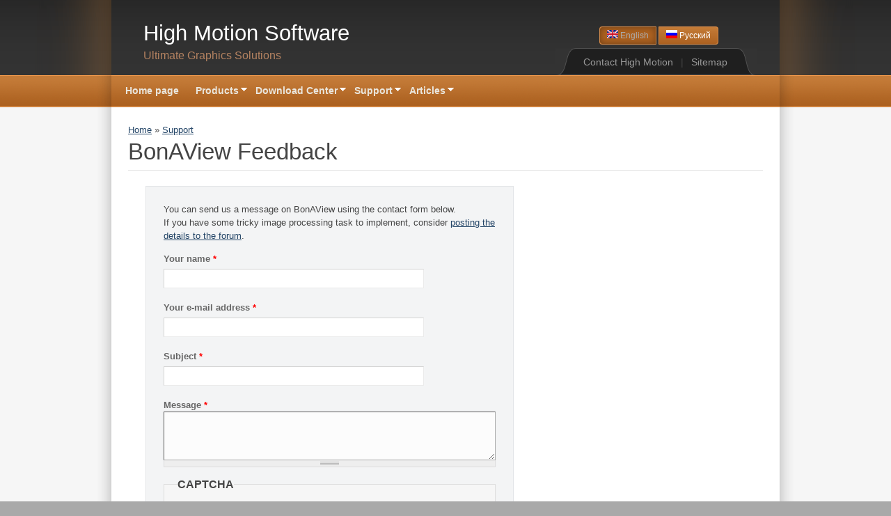

--- FILE ---
content_type: text/html; charset=utf-8
request_url: https://www.highmotionsoftware.com/support/bonaview
body_size: 5110
content:
<!DOCTYPE html PUBLIC "-//W3C//DTD XHTML+RDFa 1.0//EN"
  "http://www.w3.org/MarkUp/DTD/xhtml-rdfa-1.dtd">
<html xmlns="http://www.w3.org/1999/xhtml" xml:lang="en" version="XHTML+RDFa 1.0" dir="ltr"
  xmlns:content="http://purl.org/rss/1.0/modules/content/"
  xmlns:dc="http://purl.org/dc/terms/"
  xmlns:foaf="http://xmlns.com/foaf/0.1/"
  xmlns:og="http://ogp.me/ns#"
  xmlns:rdfs="http://www.w3.org/2000/01/rdf-schema#"
  xmlns:sioc="http://rdfs.org/sioc/ns#"
  xmlns:sioct="http://rdfs.org/sioc/types#"
  xmlns:skos="http://www.w3.org/2004/02/skos/core#"
  xmlns:xsd="http://www.w3.org/2001/XMLSchema#">

<head profile="http://www.w3.org/1999/xhtml/vocab">
  <meta http-equiv="Content-Type" content="text/html; charset=utf-8" />
<meta name="Generator" content="Drupal 7 (http://drupal.org)" />
<script src="https://www.google.com/recaptcha/api.js?hl=en" async="async" defer="defer"></script>
<link rel="shortcut icon" href="https://www.highmotionsoftware.com/sites/default/files/favicon.ico" type="image/vnd.microsoft.icon" />
  <link href="/rss.xml" type="application/atom+xml" rel="alternate" title="Site news" />
  <title>BonAView Feedback | High Motion Software</title>
  <style type="text/css" media="all">
@import url("https://www.highmotionsoftware.com/modules/system/system.base.css?smdncw");
@import url("https://www.highmotionsoftware.com/modules/system/system.menus.css?smdncw");
@import url("https://www.highmotionsoftware.com/modules/system/system.messages.css?smdncw");
@import url("https://www.highmotionsoftware.com/modules/system/system.theme.css?smdncw");
</style>
<style type="text/css" media="all">
@import url("https://www.highmotionsoftware.com/modules/comment/comment.css?smdncw");
@import url("https://www.highmotionsoftware.com/modules/field/theme/field.css?smdncw");
@import url("https://www.highmotionsoftware.com/modules/node/node.css?smdncw");
@import url("https://www.highmotionsoftware.com/modules/search/search.css?smdncw");
@import url("https://www.highmotionsoftware.com/modules/user/user.css?smdncw");
</style>
<style type="text/css" media="all">
@import url("https://www.highmotionsoftware.com/sites/all/modules/ctools/css/ctools.css?smdncw");
@import url("https://www.highmotionsoftware.com/modules/locale/locale.css?smdncw");
@import url("https://www.highmotionsoftware.com/sites/all/libraries/superfish/css/superfish.css?smdncw");
@import url("https://www.highmotionsoftware.com/sites/all/libraries/superfish/style/coffee.css?smdncw");
</style>
<style type="text/css" media="all">
@import url("https://www.highmotionsoftware.com/sites/all/themes/freshmade/style.css?smdncw");
</style>
  <script type="text/javascript" src="https://www.highmotionsoftware.com/misc/jquery.js?v=1.4.4"></script>
<script type="text/javascript" src="https://www.highmotionsoftware.com/misc/jquery-extend-3.4.0.js?v=1.4.4"></script>
<script type="text/javascript" src="https://www.highmotionsoftware.com/misc/jquery-html-prefilter-3.5.0-backport.js?v=1.4.4"></script>
<script type="text/javascript" src="https://www.highmotionsoftware.com/misc/jquery.once.js?v=1.2"></script>
<script type="text/javascript" src="https://www.highmotionsoftware.com/misc/drupal.js?smdncw"></script>
<script type="text/javascript" src="https://www.highmotionsoftware.com/misc/jquery.cookie.js?v=1.0"></script>
<script type="text/javascript" src="https://www.highmotionsoftware.com/misc/form-single-submit.js?v=7.99"></script>
<script type="text/javascript" src="https://www.highmotionsoftware.com/sites/all/modules/captcha/captcha.js?smdncw"></script>
<script type="text/javascript" src="https://www.highmotionsoftware.com/misc/textarea.js?v=7.99"></script>
<script type="text/javascript" src="https://www.highmotionsoftware.com/sites/all/libraries/superfish/jquery.hoverIntent.minified.js?smdncw"></script>
<script type="text/javascript" src="https://www.highmotionsoftware.com/sites/all/libraries/superfish/superfish.js?smdncw"></script>
<script type="text/javascript" src="https://www.highmotionsoftware.com/sites/all/libraries/superfish/supersubs.js?smdncw"></script>
<script type="text/javascript" src="https://www.highmotionsoftware.com/sites/all/modules/superfish/superfish.js?smdncw"></script>
<script type="text/javascript">
<!--//--><![CDATA[//><!--
jQuery.extend(Drupal.settings, {"basePath":"\/","pathPrefix":"","setHasJsCookie":0,"ajaxPageState":{"theme":"freshmade","theme_token":"ARFKIiSDK0X0pe2IHICP9A2EkLB-KncAObmujLUSYdk","js":{"misc\/jquery.js":1,"misc\/jquery-extend-3.4.0.js":1,"misc\/jquery-html-prefilter-3.5.0-backport.js":1,"misc\/jquery.once.js":1,"misc\/drupal.js":1,"misc\/jquery.cookie.js":1,"misc\/form-single-submit.js":1,"sites\/all\/modules\/captcha\/captcha.js":1,"misc\/textarea.js":1,"sites\/all\/libraries\/superfish\/jquery.hoverIntent.minified.js":1,"sites\/all\/libraries\/superfish\/superfish.js":1,"sites\/all\/libraries\/superfish\/supersubs.js":1,"sites\/all\/modules\/superfish\/superfish.js":1},"css":{"modules\/system\/system.base.css":1,"modules\/system\/system.menus.css":1,"modules\/system\/system.messages.css":1,"modules\/system\/system.theme.css":1,"modules\/comment\/comment.css":1,"modules\/field\/theme\/field.css":1,"modules\/node\/node.css":1,"modules\/search\/search.css":1,"modules\/user\/user.css":1,"sites\/all\/modules\/ctools\/css\/ctools.css":1,"modules\/locale\/locale.css":1,"sites\/all\/libraries\/superfish\/css\/superfish.css":1,"sites\/all\/libraries\/superfish\/style\/coffee.css":1,"sites\/all\/themes\/freshmade\/style.css":1}},"superfish":{"1":{"id":"1","sf":{"pathLevels":"2","animation":{"opacity":"show"},"speed":"\u0027fast\u0027","autoArrows":true,"dropShadows":true,"disableHI":false},"plugins":{"supposition":false,"bgiframe":false,"supersubs":{"minWidth":"12","maxWidth":"40","extraWidth":1}}}},"urlIsAjaxTrusted":{"\/support\/bonaview":true}});
//--><!]]>
</script>

<!-- Google tag (gtag.js) -->
<script async src="https://www.googletagmanager.com/gtag/js?id=G-DM0MT881VN"></script>
<script>
  window.dataLayer = window.dataLayer || [];
  function gtag(){dataLayer.push(arguments);}
  gtag('js', new Date());

  gtag('config', 'G-DM0MT881VN');
</script>

<script type="text/javascript">

  var _gaq = _gaq || [];
  _gaq.push(['_setAccount', 'UA-380480-15']);
  _gaq.push(['_setDomainName', 'none']);
  _gaq.push(['_setAllowLinker', true]);
  _gaq.push(['_setAllowHash', false]);
  _gaq.push(['_trackPageview']);

  (function() {
    var ga = document.createElement('script'); ga.type = 'text/javascript'; ga.async = true;
    ga.src = ('https:' == document.location.protocol ? 'https://ssl' : 'http://www') + '.google-analytics.com/ga.js';
    var s = document.getElementsByTagName('script')[0]; s.parentNode.insertBefore(ga, s);
  })();

</script>
</head>
<body class="html not-front not-logged-in no-sidebars page-contact page-contact-bonaview i18n-en" >
  <div id="skip-link">
    <a href="#main-content" class="element-invisible element-focusable">Skip to main content</a>
  </div>
    <div id="header-wrapper">
	<div id="header-wrapper-2">
		<div class="center-wrapper">

			<div id="header">

                				<div id="logo">
					 <!-- ���� ������� ��� ����� - ������� -->
						<div class="exh1" id="site-title"><a title="Home" rel="home" href="/">High Motion Software</a></div>
										 <!-- ���� ����� ������ ����� - ������� -->
						<div class="exh2" id="site-slogan">Ultimate Graphics Solutions</div>
					<div id="lang-switcher">
<ul class="language-switcher-locale-url"><li class="en first active"><a href="/support/bonaview" class="language-link active" xml:lang="en" title="BonAView Support"><img class="language-icon" typeof="foaf:Image" src="https://www.highmotionsoftware.com/sites/all/modules/languageicons/flags/en.png" width="16" height="12" alt="English" title="English" /> English</a></li>
<li class="ru last"><a href="/ru/support/bonaview" class="language-link" xml:lang="ru" title="Техподдержка BonAView"><img class="language-icon" typeof="foaf:Image" src="https://www.highmotionsoftware.com/sites/all/modules/languageicons/flags/ru.png" width="16" height="12" alt="Русский" title="Русский" /> Русский</a></li>
</ul></div>

				</div>

				<div id="help-wrapper">
					<div id="help">

						<a href="/support/company">Contact High Motion</a> <span class="text-separator">|</span> <a href="/sitemap.xml">Sitemap</a>

					</div>
				</div>
				
			</div>

		</div>
	</div>
</div>

<script type="text/javascript">
(function($) {
  $(function() {
    $('ul.sf-menu').superfish();
    $('ul.sf-menu > li').each(checkCurrent);
  });
  function checkCurrent() {
    var link = $('a', this)[0].href;
    if (location.pathname.indexOf(removeHttpHost(link)) != -1) {
      if (location.pathname == '/') {
        if (removeHttpHost(link) == '/') {
          $(this).addClass('current_page_item')
        }
      }
      else if (removeHttpHost(link) != '/') {
        $(this).addClass('current_page_item');
      }
    }
  }
  function removeHttpHost(url) {
    var s = url.replace('http://', '');
    return s.substr(s.indexOf('/'));
  }
})(jQuery);
</script>
<div id="navigation-wrapper">
	<div id="navigation-wrapper-2">
		<div class="center-wrapper">
	
			<div id="navigation">
				  <div class="region region-menu-bar">
    <div id="block-superfish-1" class="block block-superfish">

    
  <div class="content">
    <ul id="superfish-1" class="menu sf-menu sf-main-menu sf-horizontal sf-style-coffee sf-total-items-5 sf-parent-items-4 sf-single-items-1"><li id="menu-218-1" class="first odd sf-item-1 sf-depth-1 sf-no-children"><a href="/" title="" class="sf-depth-1">Home page</a></li><li id="menu-312-1" class="middle even sf-item-2 sf-depth-1 sf-total-children-4 sf-parent-children-0 sf-single-children-4 menuparent"><a href="/products" class="sf-depth-1 menuparent">Products</a><ul><li id="menu-717-1" class="first odd sf-item-1 sf-depth-2 sf-no-children"><a href="/products/imbatch" title="Batch Image Processing Software" class="sf-depth-2">ImBatch</a></li><li id="menu-2406-1" class="middle even sf-item-2 sf-depth-2 sf-no-children"><a href="/products/vidbatch" class="sf-depth-2">VidBatch</a></li><li id="menu-948-1" class="middle odd sf-item-3 sf-depth-2 sf-no-children"><a href="/products/imwatcher" title="Video Security Software" class="sf-depth-2">ImWatcher</a></li><li id="menu-316-1" class="last even sf-item-4 sf-depth-2 sf-no-children"><a href="/products/bonaview" class="sf-depth-2">BonAView Photo Manager</a></li></ul></li><li id="menu-716-1" class="middle odd sf-item-3 sf-depth-1 sf-total-children-4 sf-parent-children-0 sf-single-children-4 menuparent"><a href="/download-center" title="" class="sf-depth-1 menuparent">Download Center</a><ul><li id="menu-318-1" class="first odd sf-item-1 sf-depth-2 sf-no-children"><a href="/download-center/imbatch" class="sf-depth-2">Download ImBatch</a></li><li id="menu-2404-1" class="middle even sf-item-2 sf-depth-2 sf-no-children"><a href="/download-center/vidbatch" class="sf-depth-2">Download VidBatch</a></li><li id="menu-947-1" class="middle odd sf-item-3 sf-depth-2 sf-no-children"><a href="/download-center/imwatcher" class="sf-depth-2">Download ImWatcher</a></li><li id="menu-319-1" class="last even sf-item-4 sf-depth-2 sf-no-children"><a href="/download-center/bonaview" class="sf-depth-2">Download BonAView</a></li></ul></li><li id="menu-322-1" class="active-trail middle even sf-item-4 sf-depth-1 sf-total-children-5 sf-parent-children-0 sf-single-children-5 menuparent"><a href="/support" title="" class="sf-depth-1 menuparent">Support</a><ul><li id="menu-334-1" class="first odd sf-item-1 sf-depth-2 sf-no-children"><a href="/support/imbatch" title="" class="sf-depth-2">ImBatch Support</a></li><li id="menu-2409-1" class="middle even sf-item-2 sf-depth-2 sf-no-children"><a href="/contact/vidbatch" title="" class="sf-depth-2">VidBatch Support</a></li><li id="menu-335-1" class="active-trail middle odd sf-item-3 sf-depth-2 sf-no-children"><a href="/support/bonaview" title="" class="sf-depth-2 active">BonAView Support</a></li><li id="menu-333-1" class="middle even sf-item-4 sf-depth-2 sf-no-children"><a href="/support/company" title="" class="sf-depth-2">High Motion Software Support</a></li><li id="menu-2119-1" class="last odd sf-item-5 sf-depth-2 sf-no-children"><a href="https://imbatch.com/viewforum.php?f=3" title="A forum to help you with ImBatch and batch image processing tasks" class="sf-depth-2">ImBatch Forum</a></li></ul></li><li id="menu-578-1" class="last odd sf-item-5 sf-depth-1 sf-total-children-1 sf-parent-children-1 sf-single-children-0 menuparent"><a href="/articles" class="sf-depth-1 menuparent">Articles</a><ul><li id="menu-579-1" class="firstandlast odd sf-item-1 sf-depth-2 sf-total-children-20 sf-parent-children-0 sf-single-children-20 menuparent"><a href="/articles/imbatch" class="sf-depth-2 menuparent">ImBatch</a><ul><li id="menu-1011-1" class="first odd sf-item-1 sf-depth-3 sf-no-children"><a href="/articles/imbatch/quick-start" class="sf-depth-3">Quick start guide</a></li><li id="menu-718-1" class="middle even sf-item-2 sf-depth-3 sf-no-children"><a href="/articles/imbatch/batch-autocrop" class="sf-depth-3">How to AutoCrop images in a batch mode</a></li><li id="menu-719-1" class="middle odd sf-item-3 sf-depth-3 sf-no-children"><a href="/articles/imbatch/image-to-pdf" class="sf-depth-3">How to Combine Multiple Images into One PDF</a></li><li id="menu-944-1" class="middle even sf-item-4 sf-depth-3 sf-no-children"><a href="/articles/imbatch/deskew-scanned-text" class="sf-depth-3">How to Deskew Scanned Text Automatically</a></li><li id="menu-723-1" class="middle odd sf-item-5 sf-depth-3 sf-no-children"><a href="/articles/imbatch/filter-batch-processing" class="sf-depth-3">How to Filter Images for Batch Processing</a></li><li id="menu-2289-1" class="middle even sf-item-6 sf-depth-3 sf-no-children"><a href="/articles/imbatch/unique-images" class="sf-depth-3">How to Make Bulk Images Unique with ImBatch</a></li><li id="menu-725-1" class="middle odd sf-item-7 sf-depth-3 sf-no-children"><a href="/articles/imbatch/monitor-image-folders" class="sf-depth-3">How to Monitor Image Folders and Auto-Process New Images</a></li><li id="menu-720-1" class="middle even sf-item-8 sf-depth-3 sf-no-children"><a href="/articles/imbatch/remove-exif-tags" class="sf-depth-3">How to Remove EXIF/IPTC Tags in batch</a></li><li id="menu-726-1" class="middle odd sf-item-9 sf-depth-3 sf-no-children"><a href="/articles/imbatch/batch-rename-images" class="sf-depth-3">How to Rename Image Files using Metadata</a></li><li id="menu-583-1" class="middle even sf-item-10 sf-depth-3 sf-no-children"><a href="/articles/imbatch/batch-round-corners" class="sf-depth-3">How to Round Image Corners in Bulk</a></li><li id="menu-721-1" class="middle odd sf-item-11 sf-depth-3 sf-no-children"><a href="/articles/imbatch/edit-exif-tags" class="sf-depth-3">How to Set and Edit EXIF/IPTC Tags in a batch mode</a></li><li id="menu-727-1" class="middle even sf-item-12 sf-depth-3 sf-no-children"><a href="/articles/imbatch/context-menu-editor" class="sf-depth-3">How to Use Context Menu Editor</a></li><li id="menu-724-1" class="middle odd sf-item-13 sf-depth-3 sf-no-children"><a href="/articles/imbatch/exif-editor" class="sf-depth-3">How to Use EXIF/IPTC Editor in ImBatch</a></li><li id="menu-729-1" class="middle even sf-item-14 sf-depth-3 sf-no-children"><a href="/articles/imbatch/preview-pane" class="sf-depth-3">How to Use Preview Pane in ImBatch</a></li><li id="menu-580-1" class="middle odd sf-item-15 sf-depth-3 sf-no-children"><a href="/articles/imbatch/batch-resize-images" class="sf-depth-3">How to resize a group of images</a></li><li id="menu-582-1" class="middle even sf-item-16 sf-depth-3 sf-no-children"><a href="/articles/imbatch/batch-facebook-upload" class="sf-depth-3">How to upload a large number of photos to Facebook</a></li><li id="menu-581-1" class="middle odd sf-item-17 sf-depth-3 sf-no-children"><a href="/articles/imbatch/batch-add-watermark" class="sf-depth-3">How to watermark your photos in a batch mode</a></li><li id="menu-722-1" class="middle even sf-item-18 sf-depth-3 sf-no-children"><a href="/articles/imbatch/batch-rotate-exif" class="sf-depth-3">Rotate Photos Using EXIF Orientation Tag</a></li><li id="menu-728-1" class="middle odd sf-item-19 sf-depth-3 sf-no-children"><a href="/articles/imbatch/tools-menu" class="sf-depth-3">Using Tools Menu in ImBatch</a></li><li id="menu-2691-1" class="last even sf-item-20 sf-depth-3 sf-no-children"><a href="/articles/imbatch/thumbnails" class="sf-depth-3">Generating Thumbnails or Preview Images for a Collection of Images</a></li></ul></li></ul></li></ul>  </div>
</div>
  </div>
				<div class="clearer">&nbsp;</div>

			</div>

		</div>
	</div>
</div>


<div id="content-wrapper">
	<div class="center-wrapper">
		
					
		<div class="content"  >

						<div id="main">
					<h2 class="element-invisible">You are here</h2><div class="breadcrumb"><a href="/">Home</a> » <a href="/support" title="">Support</a></div>										  <!-- ��������� � ��������� � ���������� -->
					<div class="post-title">
										<h1>BonAView Feedback</h1>										</div>
					<div class="post-body">
										  <div class="region region-content">
    <div id="block-system-main" class="block block-system">

    
  <div class="content">
    <form class="user-info-from-cookie contact-form" action="/support/bonaview" method="post" id="contact-site-form" accept-charset="UTF-8"><div><div class="form-item">You can send us a message on BonAView using the contact form below.
<br>If you have some tricky image processing task to implement, consider <A href="https://imbatch.com/viewforum.php?f=3" target="_blank">posting the details to the forum</A>.</div><div class="form-item form-type-textfield form-item-name">
  <label for="edit-name">Your name <span class="form-required" title="This field is required.">*</span></label>
 <input type="text" id="edit-name" name="name" value="" size="60" maxlength="255" class="form-text required" />
</div>
<div class="form-item form-type-textfield form-item-mail">
  <label for="edit-mail">Your e-mail address <span class="form-required" title="This field is required.">*</span></label>
 <input type="text" id="edit-mail" name="mail" value="" size="60" maxlength="255" class="form-text required" />
</div>
<div class="form-item form-type-textfield form-item-subject">
  <label for="edit-subject">Subject <span class="form-required" title="This field is required.">*</span></label>
 <input type="text" id="edit-subject" name="subject" value="" size="60" maxlength="255" class="form-text required" />
</div>
<input type="hidden" name="cid" value="2" />
<div class="form-item form-type-textarea form-item-message">
  <label for="edit-message">Message <span class="form-required" title="This field is required.">*</span></label>
 <div class="form-textarea-wrapper resizable"><textarea id="edit-message" name="message" cols="60" rows="5" class="form-textarea required"></textarea></div>
</div>
<input type="hidden" name="form_build_id" value="form-wtp1viuaOYe-zO7AZ29YdbWCdiYTlBClfprF_UH6-_I" />
<input type="hidden" name="form_id" value="contact_site_form" />
<input type="hidden" name="orig_category" value="BonAView" />
<fieldset class="captcha form-wrapper"><legend><span class="fieldset-legend">CAPTCHA</span></legend><div class="fieldset-wrapper"><div class="fieldset-description">This question is for testing whether or not you are a human visitor and to prevent automated spam submissions.</div><input type="hidden" name="captcha_sid" value="639612" />
<input type="hidden" name="captcha_token" value="490c53ef72926d4d309f34c35e6ff0d9" />
<input type="hidden" name="captcha_response" value="Google no captcha" />
<div class="g-recaptcha" data-sitekey="6LcmW6sUAAAAAELrhXLbCW1itwfXNZkeosXH5g4v" data-theme="light" data-type="image"></div><input type="hidden" name="captcha_cacheable" value="1" />
</div></fieldset>
<div class="form-actions form-wrapper" id="edit-actions"><input type="submit" id="edit-submit" name="op" value="Send message" class="form-submit" /></div></div></form>  </div>
</div>
  </div>
										</div>
				</div>
		
		
		</div>

	</div>
</div>

<div id="footer-wrapper">

	<div class="center-wrapper">

		<div id="footer">

			<div class="left">
				<a href="/">Home page</a> <span class="text-separator">|</span> <a href="/products">Products</a> <span class="text-separator">|</span> <a href="/download-center">Download Center</a> <span class="text-separator">|</span>  <a href="/support">Support</a>
			</div>

			<div class="right">
				<a href="#">Top ^</a>
			</div>
			
			<div class="clearer">&nbsp;</div>

		</div>

	</div>

</div>

<div id="bottom">

	<div class="center-wrapper">

		<div class="left">
			Copyright &copy; 2013-2026 High Motion Software. All rights reserved. <span class="text-separator">|</span> <a href="/legal-notices">Legal Notices</a>
		</div>

		<div class="right">
			&nbsp;
		</div>
		
		<div class="clearer">&nbsp;</div>

	</div>

</div>  </body>
</html> 

--- FILE ---
content_type: text/html; charset=utf-8
request_url: https://www.google.com/recaptcha/api2/anchor?ar=1&k=6LcmW6sUAAAAAELrhXLbCW1itwfXNZkeosXH5g4v&co=aHR0cHM6Ly93d3cuaGlnaG1vdGlvbnNvZnR3YXJlLmNvbTo0NDM.&hl=en&type=image&v=PoyoqOPhxBO7pBk68S4YbpHZ&theme=light&size=normal&anchor-ms=20000&execute-ms=30000&cb=zi9b1rt7mb7u
body_size: 49418
content:
<!DOCTYPE HTML><html dir="ltr" lang="en"><head><meta http-equiv="Content-Type" content="text/html; charset=UTF-8">
<meta http-equiv="X-UA-Compatible" content="IE=edge">
<title>reCAPTCHA</title>
<style type="text/css">
/* cyrillic-ext */
@font-face {
  font-family: 'Roboto';
  font-style: normal;
  font-weight: 400;
  font-stretch: 100%;
  src: url(//fonts.gstatic.com/s/roboto/v48/KFO7CnqEu92Fr1ME7kSn66aGLdTylUAMa3GUBHMdazTgWw.woff2) format('woff2');
  unicode-range: U+0460-052F, U+1C80-1C8A, U+20B4, U+2DE0-2DFF, U+A640-A69F, U+FE2E-FE2F;
}
/* cyrillic */
@font-face {
  font-family: 'Roboto';
  font-style: normal;
  font-weight: 400;
  font-stretch: 100%;
  src: url(//fonts.gstatic.com/s/roboto/v48/KFO7CnqEu92Fr1ME7kSn66aGLdTylUAMa3iUBHMdazTgWw.woff2) format('woff2');
  unicode-range: U+0301, U+0400-045F, U+0490-0491, U+04B0-04B1, U+2116;
}
/* greek-ext */
@font-face {
  font-family: 'Roboto';
  font-style: normal;
  font-weight: 400;
  font-stretch: 100%;
  src: url(//fonts.gstatic.com/s/roboto/v48/KFO7CnqEu92Fr1ME7kSn66aGLdTylUAMa3CUBHMdazTgWw.woff2) format('woff2');
  unicode-range: U+1F00-1FFF;
}
/* greek */
@font-face {
  font-family: 'Roboto';
  font-style: normal;
  font-weight: 400;
  font-stretch: 100%;
  src: url(//fonts.gstatic.com/s/roboto/v48/KFO7CnqEu92Fr1ME7kSn66aGLdTylUAMa3-UBHMdazTgWw.woff2) format('woff2');
  unicode-range: U+0370-0377, U+037A-037F, U+0384-038A, U+038C, U+038E-03A1, U+03A3-03FF;
}
/* math */
@font-face {
  font-family: 'Roboto';
  font-style: normal;
  font-weight: 400;
  font-stretch: 100%;
  src: url(//fonts.gstatic.com/s/roboto/v48/KFO7CnqEu92Fr1ME7kSn66aGLdTylUAMawCUBHMdazTgWw.woff2) format('woff2');
  unicode-range: U+0302-0303, U+0305, U+0307-0308, U+0310, U+0312, U+0315, U+031A, U+0326-0327, U+032C, U+032F-0330, U+0332-0333, U+0338, U+033A, U+0346, U+034D, U+0391-03A1, U+03A3-03A9, U+03B1-03C9, U+03D1, U+03D5-03D6, U+03F0-03F1, U+03F4-03F5, U+2016-2017, U+2034-2038, U+203C, U+2040, U+2043, U+2047, U+2050, U+2057, U+205F, U+2070-2071, U+2074-208E, U+2090-209C, U+20D0-20DC, U+20E1, U+20E5-20EF, U+2100-2112, U+2114-2115, U+2117-2121, U+2123-214F, U+2190, U+2192, U+2194-21AE, U+21B0-21E5, U+21F1-21F2, U+21F4-2211, U+2213-2214, U+2216-22FF, U+2308-230B, U+2310, U+2319, U+231C-2321, U+2336-237A, U+237C, U+2395, U+239B-23B7, U+23D0, U+23DC-23E1, U+2474-2475, U+25AF, U+25B3, U+25B7, U+25BD, U+25C1, U+25CA, U+25CC, U+25FB, U+266D-266F, U+27C0-27FF, U+2900-2AFF, U+2B0E-2B11, U+2B30-2B4C, U+2BFE, U+3030, U+FF5B, U+FF5D, U+1D400-1D7FF, U+1EE00-1EEFF;
}
/* symbols */
@font-face {
  font-family: 'Roboto';
  font-style: normal;
  font-weight: 400;
  font-stretch: 100%;
  src: url(//fonts.gstatic.com/s/roboto/v48/KFO7CnqEu92Fr1ME7kSn66aGLdTylUAMaxKUBHMdazTgWw.woff2) format('woff2');
  unicode-range: U+0001-000C, U+000E-001F, U+007F-009F, U+20DD-20E0, U+20E2-20E4, U+2150-218F, U+2190, U+2192, U+2194-2199, U+21AF, U+21E6-21F0, U+21F3, U+2218-2219, U+2299, U+22C4-22C6, U+2300-243F, U+2440-244A, U+2460-24FF, U+25A0-27BF, U+2800-28FF, U+2921-2922, U+2981, U+29BF, U+29EB, U+2B00-2BFF, U+4DC0-4DFF, U+FFF9-FFFB, U+10140-1018E, U+10190-1019C, U+101A0, U+101D0-101FD, U+102E0-102FB, U+10E60-10E7E, U+1D2C0-1D2D3, U+1D2E0-1D37F, U+1F000-1F0FF, U+1F100-1F1AD, U+1F1E6-1F1FF, U+1F30D-1F30F, U+1F315, U+1F31C, U+1F31E, U+1F320-1F32C, U+1F336, U+1F378, U+1F37D, U+1F382, U+1F393-1F39F, U+1F3A7-1F3A8, U+1F3AC-1F3AF, U+1F3C2, U+1F3C4-1F3C6, U+1F3CA-1F3CE, U+1F3D4-1F3E0, U+1F3ED, U+1F3F1-1F3F3, U+1F3F5-1F3F7, U+1F408, U+1F415, U+1F41F, U+1F426, U+1F43F, U+1F441-1F442, U+1F444, U+1F446-1F449, U+1F44C-1F44E, U+1F453, U+1F46A, U+1F47D, U+1F4A3, U+1F4B0, U+1F4B3, U+1F4B9, U+1F4BB, U+1F4BF, U+1F4C8-1F4CB, U+1F4D6, U+1F4DA, U+1F4DF, U+1F4E3-1F4E6, U+1F4EA-1F4ED, U+1F4F7, U+1F4F9-1F4FB, U+1F4FD-1F4FE, U+1F503, U+1F507-1F50B, U+1F50D, U+1F512-1F513, U+1F53E-1F54A, U+1F54F-1F5FA, U+1F610, U+1F650-1F67F, U+1F687, U+1F68D, U+1F691, U+1F694, U+1F698, U+1F6AD, U+1F6B2, U+1F6B9-1F6BA, U+1F6BC, U+1F6C6-1F6CF, U+1F6D3-1F6D7, U+1F6E0-1F6EA, U+1F6F0-1F6F3, U+1F6F7-1F6FC, U+1F700-1F7FF, U+1F800-1F80B, U+1F810-1F847, U+1F850-1F859, U+1F860-1F887, U+1F890-1F8AD, U+1F8B0-1F8BB, U+1F8C0-1F8C1, U+1F900-1F90B, U+1F93B, U+1F946, U+1F984, U+1F996, U+1F9E9, U+1FA00-1FA6F, U+1FA70-1FA7C, U+1FA80-1FA89, U+1FA8F-1FAC6, U+1FACE-1FADC, U+1FADF-1FAE9, U+1FAF0-1FAF8, U+1FB00-1FBFF;
}
/* vietnamese */
@font-face {
  font-family: 'Roboto';
  font-style: normal;
  font-weight: 400;
  font-stretch: 100%;
  src: url(//fonts.gstatic.com/s/roboto/v48/KFO7CnqEu92Fr1ME7kSn66aGLdTylUAMa3OUBHMdazTgWw.woff2) format('woff2');
  unicode-range: U+0102-0103, U+0110-0111, U+0128-0129, U+0168-0169, U+01A0-01A1, U+01AF-01B0, U+0300-0301, U+0303-0304, U+0308-0309, U+0323, U+0329, U+1EA0-1EF9, U+20AB;
}
/* latin-ext */
@font-face {
  font-family: 'Roboto';
  font-style: normal;
  font-weight: 400;
  font-stretch: 100%;
  src: url(//fonts.gstatic.com/s/roboto/v48/KFO7CnqEu92Fr1ME7kSn66aGLdTylUAMa3KUBHMdazTgWw.woff2) format('woff2');
  unicode-range: U+0100-02BA, U+02BD-02C5, U+02C7-02CC, U+02CE-02D7, U+02DD-02FF, U+0304, U+0308, U+0329, U+1D00-1DBF, U+1E00-1E9F, U+1EF2-1EFF, U+2020, U+20A0-20AB, U+20AD-20C0, U+2113, U+2C60-2C7F, U+A720-A7FF;
}
/* latin */
@font-face {
  font-family: 'Roboto';
  font-style: normal;
  font-weight: 400;
  font-stretch: 100%;
  src: url(//fonts.gstatic.com/s/roboto/v48/KFO7CnqEu92Fr1ME7kSn66aGLdTylUAMa3yUBHMdazQ.woff2) format('woff2');
  unicode-range: U+0000-00FF, U+0131, U+0152-0153, U+02BB-02BC, U+02C6, U+02DA, U+02DC, U+0304, U+0308, U+0329, U+2000-206F, U+20AC, U+2122, U+2191, U+2193, U+2212, U+2215, U+FEFF, U+FFFD;
}
/* cyrillic-ext */
@font-face {
  font-family: 'Roboto';
  font-style: normal;
  font-weight: 500;
  font-stretch: 100%;
  src: url(//fonts.gstatic.com/s/roboto/v48/KFO7CnqEu92Fr1ME7kSn66aGLdTylUAMa3GUBHMdazTgWw.woff2) format('woff2');
  unicode-range: U+0460-052F, U+1C80-1C8A, U+20B4, U+2DE0-2DFF, U+A640-A69F, U+FE2E-FE2F;
}
/* cyrillic */
@font-face {
  font-family: 'Roboto';
  font-style: normal;
  font-weight: 500;
  font-stretch: 100%;
  src: url(//fonts.gstatic.com/s/roboto/v48/KFO7CnqEu92Fr1ME7kSn66aGLdTylUAMa3iUBHMdazTgWw.woff2) format('woff2');
  unicode-range: U+0301, U+0400-045F, U+0490-0491, U+04B0-04B1, U+2116;
}
/* greek-ext */
@font-face {
  font-family: 'Roboto';
  font-style: normal;
  font-weight: 500;
  font-stretch: 100%;
  src: url(//fonts.gstatic.com/s/roboto/v48/KFO7CnqEu92Fr1ME7kSn66aGLdTylUAMa3CUBHMdazTgWw.woff2) format('woff2');
  unicode-range: U+1F00-1FFF;
}
/* greek */
@font-face {
  font-family: 'Roboto';
  font-style: normal;
  font-weight: 500;
  font-stretch: 100%;
  src: url(//fonts.gstatic.com/s/roboto/v48/KFO7CnqEu92Fr1ME7kSn66aGLdTylUAMa3-UBHMdazTgWw.woff2) format('woff2');
  unicode-range: U+0370-0377, U+037A-037F, U+0384-038A, U+038C, U+038E-03A1, U+03A3-03FF;
}
/* math */
@font-face {
  font-family: 'Roboto';
  font-style: normal;
  font-weight: 500;
  font-stretch: 100%;
  src: url(//fonts.gstatic.com/s/roboto/v48/KFO7CnqEu92Fr1ME7kSn66aGLdTylUAMawCUBHMdazTgWw.woff2) format('woff2');
  unicode-range: U+0302-0303, U+0305, U+0307-0308, U+0310, U+0312, U+0315, U+031A, U+0326-0327, U+032C, U+032F-0330, U+0332-0333, U+0338, U+033A, U+0346, U+034D, U+0391-03A1, U+03A3-03A9, U+03B1-03C9, U+03D1, U+03D5-03D6, U+03F0-03F1, U+03F4-03F5, U+2016-2017, U+2034-2038, U+203C, U+2040, U+2043, U+2047, U+2050, U+2057, U+205F, U+2070-2071, U+2074-208E, U+2090-209C, U+20D0-20DC, U+20E1, U+20E5-20EF, U+2100-2112, U+2114-2115, U+2117-2121, U+2123-214F, U+2190, U+2192, U+2194-21AE, U+21B0-21E5, U+21F1-21F2, U+21F4-2211, U+2213-2214, U+2216-22FF, U+2308-230B, U+2310, U+2319, U+231C-2321, U+2336-237A, U+237C, U+2395, U+239B-23B7, U+23D0, U+23DC-23E1, U+2474-2475, U+25AF, U+25B3, U+25B7, U+25BD, U+25C1, U+25CA, U+25CC, U+25FB, U+266D-266F, U+27C0-27FF, U+2900-2AFF, U+2B0E-2B11, U+2B30-2B4C, U+2BFE, U+3030, U+FF5B, U+FF5D, U+1D400-1D7FF, U+1EE00-1EEFF;
}
/* symbols */
@font-face {
  font-family: 'Roboto';
  font-style: normal;
  font-weight: 500;
  font-stretch: 100%;
  src: url(//fonts.gstatic.com/s/roboto/v48/KFO7CnqEu92Fr1ME7kSn66aGLdTylUAMaxKUBHMdazTgWw.woff2) format('woff2');
  unicode-range: U+0001-000C, U+000E-001F, U+007F-009F, U+20DD-20E0, U+20E2-20E4, U+2150-218F, U+2190, U+2192, U+2194-2199, U+21AF, U+21E6-21F0, U+21F3, U+2218-2219, U+2299, U+22C4-22C6, U+2300-243F, U+2440-244A, U+2460-24FF, U+25A0-27BF, U+2800-28FF, U+2921-2922, U+2981, U+29BF, U+29EB, U+2B00-2BFF, U+4DC0-4DFF, U+FFF9-FFFB, U+10140-1018E, U+10190-1019C, U+101A0, U+101D0-101FD, U+102E0-102FB, U+10E60-10E7E, U+1D2C0-1D2D3, U+1D2E0-1D37F, U+1F000-1F0FF, U+1F100-1F1AD, U+1F1E6-1F1FF, U+1F30D-1F30F, U+1F315, U+1F31C, U+1F31E, U+1F320-1F32C, U+1F336, U+1F378, U+1F37D, U+1F382, U+1F393-1F39F, U+1F3A7-1F3A8, U+1F3AC-1F3AF, U+1F3C2, U+1F3C4-1F3C6, U+1F3CA-1F3CE, U+1F3D4-1F3E0, U+1F3ED, U+1F3F1-1F3F3, U+1F3F5-1F3F7, U+1F408, U+1F415, U+1F41F, U+1F426, U+1F43F, U+1F441-1F442, U+1F444, U+1F446-1F449, U+1F44C-1F44E, U+1F453, U+1F46A, U+1F47D, U+1F4A3, U+1F4B0, U+1F4B3, U+1F4B9, U+1F4BB, U+1F4BF, U+1F4C8-1F4CB, U+1F4D6, U+1F4DA, U+1F4DF, U+1F4E3-1F4E6, U+1F4EA-1F4ED, U+1F4F7, U+1F4F9-1F4FB, U+1F4FD-1F4FE, U+1F503, U+1F507-1F50B, U+1F50D, U+1F512-1F513, U+1F53E-1F54A, U+1F54F-1F5FA, U+1F610, U+1F650-1F67F, U+1F687, U+1F68D, U+1F691, U+1F694, U+1F698, U+1F6AD, U+1F6B2, U+1F6B9-1F6BA, U+1F6BC, U+1F6C6-1F6CF, U+1F6D3-1F6D7, U+1F6E0-1F6EA, U+1F6F0-1F6F3, U+1F6F7-1F6FC, U+1F700-1F7FF, U+1F800-1F80B, U+1F810-1F847, U+1F850-1F859, U+1F860-1F887, U+1F890-1F8AD, U+1F8B0-1F8BB, U+1F8C0-1F8C1, U+1F900-1F90B, U+1F93B, U+1F946, U+1F984, U+1F996, U+1F9E9, U+1FA00-1FA6F, U+1FA70-1FA7C, U+1FA80-1FA89, U+1FA8F-1FAC6, U+1FACE-1FADC, U+1FADF-1FAE9, U+1FAF0-1FAF8, U+1FB00-1FBFF;
}
/* vietnamese */
@font-face {
  font-family: 'Roboto';
  font-style: normal;
  font-weight: 500;
  font-stretch: 100%;
  src: url(//fonts.gstatic.com/s/roboto/v48/KFO7CnqEu92Fr1ME7kSn66aGLdTylUAMa3OUBHMdazTgWw.woff2) format('woff2');
  unicode-range: U+0102-0103, U+0110-0111, U+0128-0129, U+0168-0169, U+01A0-01A1, U+01AF-01B0, U+0300-0301, U+0303-0304, U+0308-0309, U+0323, U+0329, U+1EA0-1EF9, U+20AB;
}
/* latin-ext */
@font-face {
  font-family: 'Roboto';
  font-style: normal;
  font-weight: 500;
  font-stretch: 100%;
  src: url(//fonts.gstatic.com/s/roboto/v48/KFO7CnqEu92Fr1ME7kSn66aGLdTylUAMa3KUBHMdazTgWw.woff2) format('woff2');
  unicode-range: U+0100-02BA, U+02BD-02C5, U+02C7-02CC, U+02CE-02D7, U+02DD-02FF, U+0304, U+0308, U+0329, U+1D00-1DBF, U+1E00-1E9F, U+1EF2-1EFF, U+2020, U+20A0-20AB, U+20AD-20C0, U+2113, U+2C60-2C7F, U+A720-A7FF;
}
/* latin */
@font-face {
  font-family: 'Roboto';
  font-style: normal;
  font-weight: 500;
  font-stretch: 100%;
  src: url(//fonts.gstatic.com/s/roboto/v48/KFO7CnqEu92Fr1ME7kSn66aGLdTylUAMa3yUBHMdazQ.woff2) format('woff2');
  unicode-range: U+0000-00FF, U+0131, U+0152-0153, U+02BB-02BC, U+02C6, U+02DA, U+02DC, U+0304, U+0308, U+0329, U+2000-206F, U+20AC, U+2122, U+2191, U+2193, U+2212, U+2215, U+FEFF, U+FFFD;
}
/* cyrillic-ext */
@font-face {
  font-family: 'Roboto';
  font-style: normal;
  font-weight: 900;
  font-stretch: 100%;
  src: url(//fonts.gstatic.com/s/roboto/v48/KFO7CnqEu92Fr1ME7kSn66aGLdTylUAMa3GUBHMdazTgWw.woff2) format('woff2');
  unicode-range: U+0460-052F, U+1C80-1C8A, U+20B4, U+2DE0-2DFF, U+A640-A69F, U+FE2E-FE2F;
}
/* cyrillic */
@font-face {
  font-family: 'Roboto';
  font-style: normal;
  font-weight: 900;
  font-stretch: 100%;
  src: url(//fonts.gstatic.com/s/roboto/v48/KFO7CnqEu92Fr1ME7kSn66aGLdTylUAMa3iUBHMdazTgWw.woff2) format('woff2');
  unicode-range: U+0301, U+0400-045F, U+0490-0491, U+04B0-04B1, U+2116;
}
/* greek-ext */
@font-face {
  font-family: 'Roboto';
  font-style: normal;
  font-weight: 900;
  font-stretch: 100%;
  src: url(//fonts.gstatic.com/s/roboto/v48/KFO7CnqEu92Fr1ME7kSn66aGLdTylUAMa3CUBHMdazTgWw.woff2) format('woff2');
  unicode-range: U+1F00-1FFF;
}
/* greek */
@font-face {
  font-family: 'Roboto';
  font-style: normal;
  font-weight: 900;
  font-stretch: 100%;
  src: url(//fonts.gstatic.com/s/roboto/v48/KFO7CnqEu92Fr1ME7kSn66aGLdTylUAMa3-UBHMdazTgWw.woff2) format('woff2');
  unicode-range: U+0370-0377, U+037A-037F, U+0384-038A, U+038C, U+038E-03A1, U+03A3-03FF;
}
/* math */
@font-face {
  font-family: 'Roboto';
  font-style: normal;
  font-weight: 900;
  font-stretch: 100%;
  src: url(//fonts.gstatic.com/s/roboto/v48/KFO7CnqEu92Fr1ME7kSn66aGLdTylUAMawCUBHMdazTgWw.woff2) format('woff2');
  unicode-range: U+0302-0303, U+0305, U+0307-0308, U+0310, U+0312, U+0315, U+031A, U+0326-0327, U+032C, U+032F-0330, U+0332-0333, U+0338, U+033A, U+0346, U+034D, U+0391-03A1, U+03A3-03A9, U+03B1-03C9, U+03D1, U+03D5-03D6, U+03F0-03F1, U+03F4-03F5, U+2016-2017, U+2034-2038, U+203C, U+2040, U+2043, U+2047, U+2050, U+2057, U+205F, U+2070-2071, U+2074-208E, U+2090-209C, U+20D0-20DC, U+20E1, U+20E5-20EF, U+2100-2112, U+2114-2115, U+2117-2121, U+2123-214F, U+2190, U+2192, U+2194-21AE, U+21B0-21E5, U+21F1-21F2, U+21F4-2211, U+2213-2214, U+2216-22FF, U+2308-230B, U+2310, U+2319, U+231C-2321, U+2336-237A, U+237C, U+2395, U+239B-23B7, U+23D0, U+23DC-23E1, U+2474-2475, U+25AF, U+25B3, U+25B7, U+25BD, U+25C1, U+25CA, U+25CC, U+25FB, U+266D-266F, U+27C0-27FF, U+2900-2AFF, U+2B0E-2B11, U+2B30-2B4C, U+2BFE, U+3030, U+FF5B, U+FF5D, U+1D400-1D7FF, U+1EE00-1EEFF;
}
/* symbols */
@font-face {
  font-family: 'Roboto';
  font-style: normal;
  font-weight: 900;
  font-stretch: 100%;
  src: url(//fonts.gstatic.com/s/roboto/v48/KFO7CnqEu92Fr1ME7kSn66aGLdTylUAMaxKUBHMdazTgWw.woff2) format('woff2');
  unicode-range: U+0001-000C, U+000E-001F, U+007F-009F, U+20DD-20E0, U+20E2-20E4, U+2150-218F, U+2190, U+2192, U+2194-2199, U+21AF, U+21E6-21F0, U+21F3, U+2218-2219, U+2299, U+22C4-22C6, U+2300-243F, U+2440-244A, U+2460-24FF, U+25A0-27BF, U+2800-28FF, U+2921-2922, U+2981, U+29BF, U+29EB, U+2B00-2BFF, U+4DC0-4DFF, U+FFF9-FFFB, U+10140-1018E, U+10190-1019C, U+101A0, U+101D0-101FD, U+102E0-102FB, U+10E60-10E7E, U+1D2C0-1D2D3, U+1D2E0-1D37F, U+1F000-1F0FF, U+1F100-1F1AD, U+1F1E6-1F1FF, U+1F30D-1F30F, U+1F315, U+1F31C, U+1F31E, U+1F320-1F32C, U+1F336, U+1F378, U+1F37D, U+1F382, U+1F393-1F39F, U+1F3A7-1F3A8, U+1F3AC-1F3AF, U+1F3C2, U+1F3C4-1F3C6, U+1F3CA-1F3CE, U+1F3D4-1F3E0, U+1F3ED, U+1F3F1-1F3F3, U+1F3F5-1F3F7, U+1F408, U+1F415, U+1F41F, U+1F426, U+1F43F, U+1F441-1F442, U+1F444, U+1F446-1F449, U+1F44C-1F44E, U+1F453, U+1F46A, U+1F47D, U+1F4A3, U+1F4B0, U+1F4B3, U+1F4B9, U+1F4BB, U+1F4BF, U+1F4C8-1F4CB, U+1F4D6, U+1F4DA, U+1F4DF, U+1F4E3-1F4E6, U+1F4EA-1F4ED, U+1F4F7, U+1F4F9-1F4FB, U+1F4FD-1F4FE, U+1F503, U+1F507-1F50B, U+1F50D, U+1F512-1F513, U+1F53E-1F54A, U+1F54F-1F5FA, U+1F610, U+1F650-1F67F, U+1F687, U+1F68D, U+1F691, U+1F694, U+1F698, U+1F6AD, U+1F6B2, U+1F6B9-1F6BA, U+1F6BC, U+1F6C6-1F6CF, U+1F6D3-1F6D7, U+1F6E0-1F6EA, U+1F6F0-1F6F3, U+1F6F7-1F6FC, U+1F700-1F7FF, U+1F800-1F80B, U+1F810-1F847, U+1F850-1F859, U+1F860-1F887, U+1F890-1F8AD, U+1F8B0-1F8BB, U+1F8C0-1F8C1, U+1F900-1F90B, U+1F93B, U+1F946, U+1F984, U+1F996, U+1F9E9, U+1FA00-1FA6F, U+1FA70-1FA7C, U+1FA80-1FA89, U+1FA8F-1FAC6, U+1FACE-1FADC, U+1FADF-1FAE9, U+1FAF0-1FAF8, U+1FB00-1FBFF;
}
/* vietnamese */
@font-face {
  font-family: 'Roboto';
  font-style: normal;
  font-weight: 900;
  font-stretch: 100%;
  src: url(//fonts.gstatic.com/s/roboto/v48/KFO7CnqEu92Fr1ME7kSn66aGLdTylUAMa3OUBHMdazTgWw.woff2) format('woff2');
  unicode-range: U+0102-0103, U+0110-0111, U+0128-0129, U+0168-0169, U+01A0-01A1, U+01AF-01B0, U+0300-0301, U+0303-0304, U+0308-0309, U+0323, U+0329, U+1EA0-1EF9, U+20AB;
}
/* latin-ext */
@font-face {
  font-family: 'Roboto';
  font-style: normal;
  font-weight: 900;
  font-stretch: 100%;
  src: url(//fonts.gstatic.com/s/roboto/v48/KFO7CnqEu92Fr1ME7kSn66aGLdTylUAMa3KUBHMdazTgWw.woff2) format('woff2');
  unicode-range: U+0100-02BA, U+02BD-02C5, U+02C7-02CC, U+02CE-02D7, U+02DD-02FF, U+0304, U+0308, U+0329, U+1D00-1DBF, U+1E00-1E9F, U+1EF2-1EFF, U+2020, U+20A0-20AB, U+20AD-20C0, U+2113, U+2C60-2C7F, U+A720-A7FF;
}
/* latin */
@font-face {
  font-family: 'Roboto';
  font-style: normal;
  font-weight: 900;
  font-stretch: 100%;
  src: url(//fonts.gstatic.com/s/roboto/v48/KFO7CnqEu92Fr1ME7kSn66aGLdTylUAMa3yUBHMdazQ.woff2) format('woff2');
  unicode-range: U+0000-00FF, U+0131, U+0152-0153, U+02BB-02BC, U+02C6, U+02DA, U+02DC, U+0304, U+0308, U+0329, U+2000-206F, U+20AC, U+2122, U+2191, U+2193, U+2212, U+2215, U+FEFF, U+FFFD;
}

</style>
<link rel="stylesheet" type="text/css" href="https://www.gstatic.com/recaptcha/releases/PoyoqOPhxBO7pBk68S4YbpHZ/styles__ltr.css">
<script nonce="y0SVJWegnFwsj2SN4Oyrhg" type="text/javascript">window['__recaptcha_api'] = 'https://www.google.com/recaptcha/api2/';</script>
<script type="text/javascript" src="https://www.gstatic.com/recaptcha/releases/PoyoqOPhxBO7pBk68S4YbpHZ/recaptcha__en.js" nonce="y0SVJWegnFwsj2SN4Oyrhg">
      
    </script></head>
<body><div id="rc-anchor-alert" class="rc-anchor-alert"></div>
<input type="hidden" id="recaptcha-token" value="[base64]">
<script type="text/javascript" nonce="y0SVJWegnFwsj2SN4Oyrhg">
      recaptcha.anchor.Main.init("[\x22ainput\x22,[\x22bgdata\x22,\x22\x22,\[base64]/[base64]/bmV3IFpbdF0obVswXSk6Sz09Mj9uZXcgWlt0XShtWzBdLG1bMV0pOks9PTM/bmV3IFpbdF0obVswXSxtWzFdLG1bMl0pOks9PTQ/[base64]/[base64]/[base64]/[base64]/[base64]/[base64]/[base64]/[base64]/[base64]/[base64]/[base64]/[base64]/[base64]/[base64]\\u003d\\u003d\x22,\[base64]\\u003d\\u003d\x22,\[base64]/Cv8O+wrfDlTkRYx1FwoFXJMKNw7RWQsOgwqlCwq5JX8ORCxVMwq/DtMKEIMObw65XaTvCrx7ChzjCuG8NZQHCtX7DuMOgcVYOw494wpvCtX9tSR4RVsKOLifCgMO2QcOAwpFnT8OWw4ojw5PDqMOVw689w4INw4M+VcKEw6MRFlrDmi92wpYyw73ChMOGNTY1TMOFMTXDkXzCrBd6BT8zwoB3wrvChBjDrBTDl0R9wq3CjH3Dk2ZAwosFwr/ChDfDnMKdw64nBHEhL8KSw6/CjsOWw6bDqsOiwoHCtm01asOqw4dUw5PDocKWL1VywoHDo1AtW8KMw6LCt8OOHsOhwqA4K8ONAsKRUHdTw608HMO8w5fDmxfCqsOGeCQDVAYFw7/CuQBJwqLDjyRIU8KAwodgRsO2w77DllnDsMO1wrXDull3NibDlsK8K1HDrkJHKTXDgsOmwoPDscOrwrPCqAjCnMKEJi7CvMKPwpo3w7vDpm5mw78eEcKuVMKjwrzDmcKYZk1Ww4/DhwY1cCJyX8KMw5pDUsObwrPCiW3DkQt8TcOkBhfCh8OnworDpsKXwo3DuUt8URgiZyVnFsKew4xHTEPDksKADcK8cSTCgzLChSTCh8OHw7DCuifDicKZwqPCoMOqOsOXM8OlDFHCp10tc8K2w73DosKywpHDusKvw6F9wq5bw4DDhcKORsKKwp/[base64]/CjcOUSzfCnBEbwrfCnHcxwpJUw6DDicKAw6IWFcO2wpHDoFzDrm7Dq8KcMktwacOpw5LDhsKiCWVxw4zCk8KdwpZmL8Oww5fDh0hcw7jDiRc6wozDhyo2wpFXA8K2wookw5lldMOxe2jCnxFdd8KowpTCkcOAw4jCvsO1w6VZdi/[base64]/JHtbw5bCtMKSwo7DlcOkwrzDq8KHwr8lw6xXSMKfw5HCijENdFYgw6MQf8KCwq7CgsKIwq93wqzCjMOdWcO4wr7Cm8OoYUDDqMKtwokewo0Tw6ZURkAgwrMyM1QQCsKUR1bDnnwPCUI7w5TCkMOjLcOOVMO6w4gqw60/w4/Cl8K0wpfCh8OQFzLDmXzDiAFwVCnCvsOCwpseRA5Fw7PCnwhpwp/Cu8KZGMOGwoQ+wqVNwpZOwr5Gwp3DuWfChVvDiRbDgynChyNBCcO1P8KTXG7DhhjDvQUPCsKSwoXCssKHw4Eve8OHVMOlwpPCjsKYEBrDqsONwrIewpJFw6bDo8OgV3/CosK4JcOdw6DCv8KVwoIkwrImNyjDvMKSdEfCmRDCmX4DWnBaRcOiw4DChmEQPn7DoMKlVcOQHcOtNRMuZ28fKivCrUTDh8Kuw6LCncOVw640wqbDhgTCkTfCiSnCm8Okw7/CvsOXwpMSwpELCzVhXk0Ow6zDv0TDswzCpgzChcKgDwpJWnpHwqYvwrJaWcKyw7NWWFbCt8Ouw6HCnMKUc8OFRcKEw7PCvcKbwpjDiG3CgMOQw57Dj8KzC3UGwp/CqMOpw7/[base64]/DhsKxw5TDscKewoJSw4XCs2YOZcKZw51KfRTDicKoa8KjwobDmMOmScOiacKwwo9EYX0dwq/[base64]/DrgRebHE/BcOQc0pEwrfDtXBsPMOGw4NmXgLDkXdIw5Q0w6lzaQbDozoww77DtsKewpBdT8KSw40oTSbDgQZ2D35gwozCgsK4an0Sw7TDlMOqwpnCqcOeJMKTw4PDscOCw45bw4rCvMOvw5sawqjCtsOzw5/Dkxpbw43CohDDjsKobRvCtgLDgDjDihlsDMOjZg7DmShCw7lrw7lFwoPDg14zwq8DwpvDpsKiw699wq/[base64]/Fm1OIcOLwoDDmyHDplASw453ZMKbCBJWwqLCuMOzF389dQvDqMKSTXjCjQnCicKfZsOBaks7wpx6WsKAwo3ClSt5PcOaCcK3dGjCo8Ogwrxbw6LDrFLDlMKMwogzVCJEwpHDoMK5w7p2w51oZcOMYQoywrDCmsKgYXLCq33DpBkGQ8KQw71aO8K/[base64]/[base64]/ClMKrwo1OSVx4TMKIO8KYw50sHcONGMOrEsOvw5PDknTCmn7DjcKQwqnChMKiwohkbsOQwrfDl38sPjDCiQAaw6Q7wqEkwofDiHLCr8OAwofDnnNNwrjChcOTJ3HCr8ONwo9/w6vCjG8ow7RpwpQYw5hEw7nDu8OcUMODwokywpN5GsKvCcObSgnDn37DnMOaRMK/[base64]/DsMK4w7vDoyB7wp46N8KVw7s+O8Krwr/CvMKfOcKsw6ZyD3I8w5XDksO4WDvDh8KKw6BYw7TDnUdJw7FKbMO/wprCu8K5BcKuGy3CrwlKeWvCpMK2IWTDv0rDncK4wovDtcOsw7A7TCDCk0HCnlkDwod7EsKPBcK7WFvDucKlwpwcwp5jc1PDt0vCv8K6GhlwPwEmK3bCo8KBwpI8wo3ChcK7wrkGXwksN0c4W8OdI8OCw49ZZ8KIw7s4wqdRwrfDmwLCpx/ClMK/HnoHw4fCtiF7w5/DhcKEw6MYw7VROsKFwo4MAsK0w4wbw57DiMOjSsK+w4DDm8OEbsKeDsKpf8OyLzXCng/[base64]/DvMK7w7XCiDzChA7Cq8OjZMOcUsKuw7REwrrClxBuEyh4w7t8wr9tLnJhfFlKw4sUw7hww5zDmkQoH1vCr8KSw45zw7gew5rCkMKcwqHDrsKJR8KVVD5tw5x8wr0mwrsmw4ICw4HDvR/CpxPCu8ODw7BPGmdSwoPCjcKaXsOrXX8TwpZDJV4tScKQPCkjSsO8GMOOw7bDqsKIWlnCq8KrdQxESUlaw63DnQvDj0LCv18kZ8K1WynCih5DaMKOLcOlOcOBw4rDgcKZBFQkw6fCpsOGw70CXjd5TXLCrRI9w7/[base64]/wpN/wq7CmT/DjQjCoVVRw4XDjgw+w5QoNEprw7/[base64]/[base64]/CsMKqNBonwroxwqNhwo/DkwbCkCbDgWNkA8Knw4ojfsKNwo4ASkLDisOiNQJeBMKJw4jCoCHChTJBUVovw7rCk8O4fsOcw6BFwpQcwrZfw7t+XsOmw6nDk8OZMCPDisODwqvCgsOBGFPCr8KXwoPCok/DqkvCv8O4AzwWR8Kbw6lOw4/DsHPDjMODEcKCYRrDpFLDrMKwG8OkBVArw64zLcO4w48xVsOjICV8wo7Cl8O+w6dVwoYwNjzDrFJ/wq/DvsKkw7PDs8Ocwp4AQznCk8OfIlomw47DrMKyJGwQP8O8w4zDnQjCicKYeC4kwqTCpMKROsO1VW/CgcOZwr7ChMK+w7TDhWNzw6R+aBdWwppneWEPMHXDpsOAI1/CjkjCoEfDiMO2K0nCmMKDETfCgizCt39fOsO8wqzCtmbDnlA8GWDDhU/DjsKpwrAXBXgIQ8OpfMKJwpDCtMOnCxPDnkHDqMKxEsOSwrfCj8KRRFLCik7DgSAvw7/CicOfMsOIUQxWfGbCrMKAOcO9GMKGAVnCnsKSDsKZVTHDky3Ct8K8LsKQwoMowpTCmcOMwrfCsTg+Ym/Dv2lqwrXClsO8MsKywoLDkEvDp8KiwpzCkMKFfGPDksO7BFRnw44SB2DCpMOCw4/[base64]/[base64]/wpbDnMKlw6HDv8KpesK9woMDXTzDisO2esKleMOyS8O0wrzCuSDChMKdw5nCmlZjL3AKw7tFRgfCkMKtLnZuAmRIw6xBwqnCusOUFx7ChMOeOWLDg8O4w4PCmn3CtcKQRMKbcsKQwotiwosnw7fDkD7CslnCgMKkw5hNVkFnHcK4w5/Cg37Ds8OxXnfCpSYVwoDClcKaw5c4w6LDtcKQwofDvU/DjSs3DFHCsTYsE8KrecObw5U6eMKiacOdFXkPw5PDscKjPB3CrcOPwrYfTSzCpMOuw5Mkw5Ylf8KIJsKoMFHDlQhfbsKKw6/DkE50WMOxQcKiwqpvH8KywpwKRXgpw6khO3XCtsOCw7heZAbDqFBOO0rDmjEfBMOfwo3CoFJlw6PDgsKTw7Q/DMKow4jDo8O1C8Oew5LDsRrDkxgHYMKywqR8w7ZdOMOywpk7UsOJw5/DnioJKxzCrnsmEkQrw7zCj3DDmcK4wp/[base64]/wrjDocK2wopIwqbDqMKmw6EVwqoCwqQWw6/[base64]/[base64]/w7LDiMOcFBErAmDCicOLOcONwqEMB8KMAlTCvMOVH8K6CE3CkgrChcOYw6PCpSrCosKEEsOaw5XDvTkxKzvCqjIGwqzDs8KbS8O5UcKLOMKDw73Dn1nCpcOGwp/Cl8K/OXFKw7nCgsOrwrvCskdzRsK+wrLDoxcDw7/DvMOCwqfDtsOIwrvDscOFTMOowovCk0fDsWHDgUQKw5lMwrjCp2sHwqLDosK+w4XDkhNtPTtxAMO1acKxSsOUecONfiJ2wqBmw7sGwph8DVXCjxIiYsKqK8Kaw4sEwqnDqcOwW0/CuUQxw5MCw4bCoVZVw51EwrUcOlTDk1hfA0ZSw7TDqsOADcK1IlbDusO+woNnw4XChcOFLMKjwqldw7sZGFocwpRhMHnCiw7Cki3DoEnDrBzDvUR7w7vCux/[base64]/O2oFf8OhZXzDiQ7Dt8OAwqrDp8OVw78xw4jCjRF2wopawrnDpMKwbQ81PMKjZcKaYMOjwrnDi8Ouw4XClTnDpgF+PMOQPsKiWcKwFMO1w43DuUwRwpDCr0h/w4sQw5cbw5PDtcKhwqfDm13CtBTDusOJb2zDqB/[base64]/DjMOseQ9Bwo3Du8OAAEfDhU5xw7TDvFI7wp0LJ1HDjBtow5k1ERvDlE/Dp0rCg2MwN0cqRcOXw71RX8KQDyjCusO4woPDlsKocMK2SsOaw6TDgzfCm8OhWmkHw6nDtizDg8KzPMOJGcOUw47DpsKcUcK6wrzCmsO/QcOiw6HCvcK+w47CvMO5d3Zdw5jDpl3Dp8Kmw6gBdMKgw6dMeMOsI8KBGTDCksOdA8OUXsKqwpJLcsKIwp/[base64]/CnsOdworDkiHCmHHCtsOMwo55w5JRwpAXwonCkMK/woLCgDpbw5BdTXLDgsKJwrlKQXIlW31AcHLCp8KCeQ9DAwhqP8OvLMO4UMKzTQ/DscOlcRTDmMOQNsK7w5rDpjZmEjMwwo0LYsOVwpnCpjJcDMKIbBTDosKXwoFTw6NmGcKGU0/[base64]/XHJsw7fDsz8fwq3ChAvCpk/CjUEJwrtdZ8Kiw54lwoF8w5AmWMKNw4nCgsKMw6QeTE7DsMOZDQgALsKrVsOGKi3DpMOfecKUAnEgIsONV3jDg8OAw7bDjcK1cHfDt8Kow7/[base64]/DoHQtwoRkVnrDhAFCw5IcaibDkmrDh8KdajPCo0rDtDbCmsOaaEhTC3Zhw7dSw5E0w6xmTVB1w5/[base64]/DjSYGRBU6w67DocOeeQwuFcO/HsK0w67Cq3LDmMOHbMOKwo13w43CssK0w4vDlHbDow/DnsOsw4TCn0jCmy7CisKFw4Myw4g4wq9oCgN0w6/DtcK6wootwpXDlsKLVMOwwpdMIsOBw7oMYHXCumRfw5pEw40Qwoo4worDusKpEF7CpnfDtjvCkxHDvcOdwoLCucOaaMOWW8O4O1Ynw7d/w4PCrGLDmcO0FcOLw78Uw6PDiQErGTjDjjvCng5AwonDix4UARzDu8K/TTRswph3SsKHGVbCrztpL8Ogw5FUwpfDjcKTckzDmMKWwoh7LsOHXFzDlRofwoJ5w79HB0U/wrrDgMORw7kSJWNKPjHDlMK6BsKTYMKjw7QvH38Cwqoxwq7ClVkOw4LDtcKmBsO9I8KvacKobF7CgWpOUVDDnMKtwpVAQMOvwqrDisO7YG7ClyTClMOCMcKNw5M4w4TCo8KAwofDuMKyJsO9w7XDpTJETMOgw5zDgMOKCwzDi0UvQMOPL1E3wpPDkMKTAG/DpEoPacOVwpspbFJlXizDs8KmwrJAasKzcmXCozDCpsKIw6lQw5Yewr/DoUzDiRQ5wqXDqsKKwoJWKsKuVMOuWwbCg8KcMnoKwr9EAHokQGzCocKiw68BVE9WP8OzwqvCknXDu8Kbw69dw7lDwqTDpsKnLGBkcsODJzzCoBzDhsOqwrYFFn/CksOAbDTDhcOyw5Mrw7cuw5kFF1vDiMOhDMOOV8KAd19ZwpTDkgskBRnDglped8O9UFBIwpzDsMKIH2jDqMKoOMKDw5zCl8OIMcKjwqcVwqPDjsKQL8Okw6/ClMOLYsK8BH/[base64]/[base64]/wpcIwp/DggPDpsOcw5Q/w7jCpmoqw6EiKcOAA33CgcKSwoLDtDfDm8O8wpXCsQkmwrM4wqxOwrFbw49aNsO8GBrDtlbCmcKXfTvCgcOuwoLDpMO0SBRaw6HChAN2YnTDsjrDhQsWw5g1w5XDnMO8L2pZwrBbOcKQPxXDrG9KdsK/[base64]/[base64]/[base64]/CsDDDsMOhwonCicOXAgpUwqnCtcOZbsOfw4vDuwzCi2/CssKjw47DvsKxMX7DsE3CsH/DpMOzNsOxfXRGVH01w5XCuy9vw5nDtsOeQcO+w5/CollywrsLLMKaw7UZIDkTMgrDvFLCo29VR8O9wrVyS8OMwqQuXyjCqmIPw5LDhsKXP8KLf8OPKcK8woTCncO+w71OwqITPsKuchHDnBI7wqDDkxvDilA7w4orQcO4wok9w5rDu8K/wrgAHT4vw6LCosOqbi/DlcOWYsOaw7kaw7pJUMOYAMOLLsKEw700WsOOMzbCglcGWU49w7DCuG8PwozCosKOR8KOLsOWwrvDssOIOE3DhMK8BHkJwoLDrcOOM8ObfH7DjcKWASLCoMKDwrJow4xqwovDvMKNWGBWG8O5dHHCqm5bJcOASDXCkMKIwr1BQDPCmF7ClXnCoQ/DiTA3w6Bnw4jCqUrCpA1cYMOofC4Bw5LCpMKsNnPCmTPCkcOrw78Ywocow7odSinCpznCgsKhw7VhwoUGRXAqw6gkPsOtb8O9YMKswoxXw5/ChwEgw43ClcKNfALDscKCw6B3wrzCvsKTCMOWeHLCvAHDvibCu3nCnR/DpmxuwpZRwqXDlcO4w6Qswo0bOcKCKzlaw4vChcKuw73DskITw5kDw6TCjMO9w59fOVXDtsK1cMOYw5MMw5DClMK7NsKoM29Bw6FOEWsBwpnDnW/DqUfChMKZw4ltdSLDisObGsOEwpktMlrDtMOtD8KJw7fDocOQRMKsQh0PdMOHDBA/[base64]/CnHM/w7wUZXzDjxzDhcKWbsOBw5XDrAxkRkTCpl/[base64]/[base64]/GVhYZ8KafwF5Jn1SwqjDlMOKw45gw6tCw4A3woh9ajh/biXDicKXw7QOE0/DusOGccKiw4rDnMOwQ8KeQjrDnF/[base64]/DhcOlwojDpHvCuMOIGTXCtyDCu8KWDcKALljCr8OMU8KlwrpHcW85KcOiwqh2w6TDsjBXwqfCr8KaJMKWwqdcwpkjJcOBFQnDiMKKC8K1ZQtrwrfCh8OLBcKAw6opwqR8Xgh/[base64]/T0kbO2Yqw41TBQTDiFlowoTDlW/DgFFsKHDCnwrDpMKaw4Avw6TCt8OlEcONHHxlX8O1wqV3Hm/DrsKZYMKmwo7CnFBrMsOFw7I8P8Kuw7gWbzJ9wqstw53DrkxOd8Oqw7vDksOCKMKvw5VdwrhpwoVcw5khMicVw5TCmsOPeHTCsB43C8ORT8KrbcKtw7w/VxrDi8O1wp/CtsK8w5nDpiHCrhvCmjLDokfDvT3Cl8ONw5bDjVrCulFjR8K+woTCmhLCj2nDtRs/[base64]/wroIc1zCtMKqwqV3KEgwesOXw7vDnzTDmMOVwrkJXj/Cs2xpw4B7wpFBAsOsChHDj1zDqsK6woM5w4FOEhzDscKmVzHCosK7w4DClsO9VHBnUMOTw7XCjDsGU0kiwq8PAWjDjnLCgicCVMOkw7MLw5TCi2/DpXbCkhfDs3LCvAfDqMKjV8K8eQYnw5QjPw1+w6oJw50SA8KtbxAjfX1mHAtYw63CsXrDkVnCvcKHw5l8wr4iw6/DrMK/w6tKW8O2w5zDrcOlKgTCujXDp8KlwrVvwoxRwoJsDkbDszNlwrwMLBLDtsOIQcKpXEfCnFgeBsOFwqELY0UoPcOBwpXCkj1gw5XCjsKow4zCn8OUQiIFesKWwp3DocKDdC7DkMOCw7XCvXTCo8KpwrfDpcOxwrIXbTjDuMKoTMOIVz/CpcKiw4PCizRywqTDrFM/wqLCoAQswqfDoMK3w6hUw7AdwrDDpcKoaMOFwq3Dkgdnw7E0wpFYw4LDn8O+w7ELw7QwA8OaFH/Dm0fDl8K7w5kRw6FDw7saw5VMLThCUMKuNsKEw4YMFlDCtA3Dt8OsECBuSMKYI1pAw5Qxw73Dn8OOw5/Cs8KJV8KqTsKKDC/DocOxdMKew6rCvMO0PcOZwoPCiXDDv3nDjADDiggpPcK5GMO9WS7DnsKCOQYGw4DCm2TCkXtWwqjDrMKNw60NwrLCtcKlN8K/EsKnBcO4wpUqPQfCh39YfATCnMOjegdHHsKcwpkiwqgXUMOUw7Ziw592wr5jdcO5YsKiw4Mjdy58w5xPw4DCrcK1R8OTdAHCmsKVw4Bxw53Dk8KeVcO9w5HDucOywrwnw6vCjcORPVLDjEZywrbDhcOpJnEnXcOcBwnDn8Ofwrsswq/Di8KAwqAGwoLColQIw65uwqI4wrYaSQjClmXCqmfCiVHDhcOlakLDq3lOe8KnazzCgcOpw7wWAhRYf2gHP8OLw6fCuMOnMXHDiSUQCy8tfX3CtSRUWAoJQxFVdMKKM1vCrsOCBsKcwpjDtsKKfWMoaznCjcOHf8K/w4jDqELCokjDu8Ofw5bCgiJYCcKawrnCjxbCgWfCuMKrw4LDh8OKZBd1J3jDjnA9SxJ+BcOkwqvChV5xTHdVRQvCoMKXCsOLeMOCPMKIMsO1wqpMG1bDqcOKLgfCosKVw79RLsOFwpcrwpTChFBVwoHDl0o3PsOfcMOLZcORRV/CqnjDtzwAw7HDqQ7ClgUsH0DCtcKpLMOEBTLDrEdlEMKfw5VCIgTClQJYw4tqw4bCjsOwwo5pUz/CgAfDs3sRw6nDj249wq/[base64]/[base64]/DnGwFJ8Kmw6rDgcK2w4cKAl/[base64]/CpcKbTU1wwrnCiwVCIg7DusOvAMO6wobDhMOyw79qwpDCocK3w6DCmsKwA2fCtQ5rwoHCk0LDsUvDnMO9wqJJEMKtCcK4DHPDhw8vw4/[base64]/CscKeXkrCmlFmWsOjwpbDkMKxwrB5Ixs6PTLClDhswq/CkF4tw7HCusOqw6bDo8OWw7DDgFXCrsKlw5vDpF7DrXvCs8KMCylVwopLdEfCqcOIw4nCtlrDpFvDm8OgPyxcwqIKw4U0QiEuSHQhViBTF8KkBsO+DcO8wonCli/Dm8O0w5NDcTN/eH/[base64]/w7ZhIRHDiiUew7PDv8KQdjguasKqKsKgCFZawqrCu0khSg9PBcKgwp/[base64]/CpVfChEVkwojCqMKYw4bCtF0Gw44/wq4wN8KewpPChcKAwrLCh8KOShwIwp3CtMKaWRfDqsK8w4cvw5jCu8KSwot4LXnDvMKpLQnCg8KNwrNxKj15w4ZlJsOSw5/CkcOQIVoXwpQBY8OIwoBpCwhAw6dBSxbDr8KrSyfDmUsAN8ORwqjCisK5w5vDgcO9w5Ivw47Di8Kuw48Qw5XDl8KwwrDDv8OcBSVmw4vCpsOHw6fDv30PCg9Iw7vDo8KPR0HDslnCo8OFEErDvsO4QMKHw7jDoMOzw6fDgcOKw5h8wpA6wodnwp/DsHXCiTPCsU7CrcOKw7/DmS8mw7R5esOgecKsHcKpwr/Cv8KEKsK4w6tMaC1AH8OgAsOiw5JYwppdecOmw6JaUXZvw6pDcMKSwpsIwoXDg2FpTyfDm8OKw7LCu8OCBSPCp8ORwpstwrd7w6VdP8OIRkFnCcOaQMKvA8OfDRTCiWo8wpHDhFsPw5ZAwrYewqPCjEkob8KnwpvDiXQ1w57CjHHCrsK8Di/[base64]/[base64]/CncK0VEnCqcObwqgaUQ4ZwqnDqk41dsOsSsO5w5nCvD3Cj8OiWcOowpnDhTNiISvCqh/[base64]/Dh8KXSMK7w7XCmQVnwpFBwp9+VhDDj1zDtkpqPG44w79aKcOhMMKiw6tRVsKMP8KLUgUWw6nCtMKLw5/CkGnDiTnDr1p5w4ZBwp5vwoDCgTl1woTCmU8wHsOFwpxrwpbCiMKww4M2w5AgCMKEZWDDvUZGOcKUDD4JwoPCosOpOcOTN2U0w7lAYMKJK8Kdw4kxw77CqsOAVCgcw7IFwqTCoVHCoMO0acOEJjrDrsKlwqlTw6NCw5LDlmPDohB1w4IBNyHDjGQjEMObwpfDiVcFwq/CpsOeRRwUw4DCm8OFw6/DgsOsQxpXwrEIwrDCqzk3FBbDn0DCh8OKwqzDrBt4JcOHKcOVwojCiV/CqEHCq8KGIlZBw5FRDWHDo8OzVsOvw5/Dk0jCpcKqw5cKeXNcw4fCq8Kpwr8aw4vDnz3CmyLDtxxqw7PCq8OdwozDusKyw6PDunIAw4FsVsKyLzfCpGPCuhdYwoB6eyYUWsOvw4hvKAgYX1HDszDDmcKpZMOBKD/DsTYrwooZw4jCnWkQwoEYN0PCjsKTwq5xw7DCqsOlZUMtwqPDhMK/w5piA8Opw7J8w77DqMORwrYow5J5w6LCgcO3USLDkBDCm8OLTWRewrJnKVrDssKbC8KNw4xkw5gYwrrCjMKGw7dJw7TCh8OswrPDkhBgU1bCmsKqwojCt1E7w7hfwoHCu2F8wp3Cm1zDiMKTw45bwo7Dr8Kqw6RRdcOAL8Kmwr7CosKew7FwVn03wohww47CgB/[base64]/CtCXCnMKWXsKRJQ3CucKPDMK5w7wycj1JQMK9IsOHw5PDpMOxwrtJK8KyUcOywrtSw6DCnsOBLUDDpE4wwqJzVHlLwqTDhRDCmcOPYwJewoobHFnDi8OowoDCtMO0wq3CqsKSwq/Dsg0vwr3CklDCt8Kowo0AHwzDkMOcwqvCq8Kjw6NkwonDqjArWGXDmj/CoUwGRmDDvWAnwqLCqwAoLcOmRVJKf8KnwqXDmMOGwrzDoFJsWcKWM8OrJcO0w45yJ8OFLsOkwpfDs17DtMOww456w4TCjjMuVXzCmcKBw5p8FGV8woYgw5w2acK6w5vCnEEzw78dbRfDtMK/w6oVw77DhsKVYcOlWTRqcCQ6esOFwpjDjcKQXQcmw4Mgw4zDosOOw68yw7rDkAYhw4PClX/CnA/ClcKgwrgGwp3CjsOEw7Ugw7bDjMOgw7LCgMKpaMOTHznCr3Quw5zCq8KkwqA/[base64]/[base64]/Cu8Kqw7ANNMKFwpLDg8OeThHCncKlLsOUw7BVwoHCp8KAwoxyNsO9acO/wr8owpzDv8KoQl7DhsKiw7TDgUgDw405e8Kuw75NcnPDnMK6F1wDw6jCmVtHwpLDqQvCkRvDuEHCqSN7w7zDgMKaw4nDqcKAwr1/HsO1YsOREsKsBWHDs8K/JQBPwrLDt1x4wow5KQ0CHmwaw7fCl8OKwqfDmcKIwq9Mw7tESBcKwqx8XwLCk8Oww7LDgsKbw7nDrSXDv083woDDo8ORGMO7Wg/DpV/DjEHCv8KKSAFSekXCqgbDncKNwppDcApOw6PDu2sSTXPCj3/ChhdSTWXDmMKCAMK0FD5Pw5VbB8OuwqY/fllpGcOmw7jCusK1IBlTw4LDlMKyPVwlaMOnBMOlLyDCt0cDwoXDmcKpwr4rA1XDrcKDPcKqNlrCignDt8OpOwB+REHCrMOCw6szwp49ZMORTMOuw7zDgcOLY0RCwohha8OAKsKVw7LCgEZNLMK/[base64]/Lx5gw5VDw5kxCcOGM8KjwoR8TcKuw4PCiMKPPRJNw6F0w7TDoQhgwpDDk8KFFS3DrsKfw5oyF8KoD8Kfwq/Dl8OMJ8OETH9kwowVfcOUZsKowo7DuTVgwoYzRTZcw7jDtsKaLcOxwqEIw4LCtsOowoHCgBd5McKoHsOSIRvCvFzCs8ONw7zDnsK1wrbDtsOhBm0dw6lSYhFEV8OMayDClcObVMOwTcKBw47Cj2/DhTVswph6w6ZJwqzDrm9jE8OVwprClVRBw41eEMKow6nCq8O/w6l3C8K4OV99wqvDv8OHV8KKWsK/EcO1wqskw7vDj1Acw7tvJhYWw6rDqsORwqzCi2tzVcOAw6vDlcKTZ8OJO8OsZiElw5xww4LDisKaw6jChsOqA8O4wpljwoYUX8O3wrTCullNQMO8HMO0wrVrDTLDok/[base64]/DqSvCp3/DiFhxw7XDsMOqH8Oiw4DCgMKZwpLCtMKEwpvDscOpwqPDt8OOIDJWMXkuwqjCqiw4RcOcM8K9DsKjw5tMwr3DuxhVwpcgwrtOwqg/b0grw7YCDH4fOMOGeMOYMzY0w4PDksKrw7vDsEpKacOvXDTCjMOFE8KYA0DCoMOCw5kJNMOaE8KDw7wrT8OfccK0w6cQw7ptwovDucK6wrbChDHDusKJw5JtJcK5YcKyZ8KME1rDmsODbSZObykIw45/wr/DkMO/woUFw5/CkB4zw6/Cv8Obw5fDv8OfwrzCucO3FMKqL8KcGEwvVMOQFcKbVMKhw7UPwot8SxIdcMKCwooSc8Oww5DDuMORw7kLPzvCo8O7OMOKwrjCtEXDmjIEwrcFwqJiwpo7MsO0b8KXw5gfXkzDh3TCjXTCvsO4dx94bx8tw6rDiWliLsKlwrx8wrhdwr/CjFrDi8OUEMKBS8KlNsOdwpcNwoAfJWFGb2ZFwq5Lw7gHw7cqYjrDj8KsLcO0w5hFwqvCmMK6w7LCh1tKwqXCm8KVDcKCwrTCicO1I2TCk3rDlsKuwqTDjsKXRMOND3vCvsKZwrHCgSfCvcOQGyjCksKtY28cw6ccw5PDqV/[base64]/CrMK0OBIxwqYIAhAbMEccw5vCnsO+wohhwqzCgsObOcOvEsK7eDXDscOsf8KYXcK6w7J6RA3Ck8OJIsKPCsOnwqRjIhdDw6jDgX10SMOJwrLDnsOfw4pQw6XChS0+AyZGccO5McOCw4w6wrlKT8KMQUZ0wo/CsmjDq33CocOgw7bCl8KFw4M1w5tkEcO+w4XClsKVYGfCshZHwqfDvmEEw7gzWMO3VcKgMS8mwpNMUcOUwpjCpcK5E8OXHsKHwoptY2XCjcKBPsKrBsKvIlgIwohhwrB9HcObwrjCp8K5wpdFDsOCbRolwpYew5fCtm/DqcK4w5Mvw7nDhMOCKcK2J8OIMhdAwp8INAbDrsOGJ0xowqXCocKXZsKuERLCpSnCux8IEsO0ZMO3EsOmN8O7AcOEFcKSwq3Cv0zCtAPDgcKAYhnDvkXCocOpXcKbw4DCjcOBw6N7wq/Cu28SQnbCjsKtwoXDhyvDjsOvwrMDDcK9PsO1ZMOdw71qw4PDizTDpVvCvlHDujvDnzPDlsOFwqJ/w5TCicOFwqZnwplKwqkXwqgQw7XDrMKXd1DDjjXCmizCp8OxZcOHYcKwEsOLLcKCXcK0CjVsHC7Cm8KgGsOFwq4BKwE1E8Ofw7tpC8OQFsORO8KqwpPDgsOUwpAtZcOLGQHCrT/[base64]/Dnn3DtsKcw6HDt03CosOrwpHCuQ/CmcOvDcKeOxjChx7CkVzDjMOiIlpJwrvDlsO1w6RsRQhNwpXDkyTDu8KfS2fCscKDw5LDpcKpwrnCvcO4wrMwwq7Dv17CkCbDvkbDjcKla0jCl8KhWcOVbMOYSHJnw6/CrhLDuBBSw5vCgMOnw4Z0P8KRfDVXX8Kaw6McwoHDgsOZOMKBUwRbwprCqHrDrG9rdzHCgsKbwohbw58PwqrDhirDqsK7OsKXwrM9FsOSKsKRw5PDt0UsPMO6bUzCuw/DpTkzQsOxw7DDtVg2UMKwwr9MAMOwaTrCmcORBcKHT8OiFQjChsOTSsO5F1M4Y2bDssOIOsK+wrFEFXRGw4wZVMKJw63Dt8OkFMKEwrN7T3rDs0bCtX5/DsKMAsO9w4vDiiXDiMKGO8OdAV/Ck8O1BmU+ZDDCmA3Di8O0wq/DhyrDm2RDw7JtczoSFUJGV8K3w6vDkALCjx3DksObw6sqwqZWwpAOScKOQ8OOw4lYLTFOYn3DnXY1OMOSwq1dwq7DssO4VcKVwrXCgsOowo/CqsOZC8Krwoxoa8OpwoPChMOuwp7DksOFwq4lTcKiasOQw5bDrcKqw5BdwrDDlcOpYjoEHAR2wrl3anQ4wqsAw7sVGEbCosKPwqF1wotPGTjCssOQZTbCryRYworDlcKtXy/DgxxTwp/Do8KBwp/Dt8KcwrRUwp1iNFATB8Khw7XDuDbCkXJ2cQbDiMOMdMO9wp7DisKSw4HChsKcw6jCvFMEw55cW8OoTcOaw5fCjmcUwrsvasKSKsOIw7/DpcOUwo9/I8KNwoM/MMKjVidbw4nCi8ONwoTDkQIbRltma8KQwp7Coh5Rw7oFecK0wqsqaMKtw7nDo0gSwoUBwoJ2woUswrvDrkTCksKcIx3CuWPDmcODCmbCg8KpQj/CmcOoc2ZXwozCkz7DssKNZsK2EEzCvMKJw77CrcKQwrzDpQcQe2YBYcK8BQpkwrc/IcOjwrs9cG1cw4vCuzwQJzwowqjDg8O0AMKmw6pJw71Hw58nwrfCgnFmBStUPBZVDnDCgsOqRTIXOFLDoUzDmSbDhMOZFw1AHGAmecK/[base64]/DkcOCOcOZU05tOhk/LnPDvsKMF3wXUFt2wrzCuj3DosKIw7dQw6DCvhlkwrMVwpdhWXXDn8OuDcO3w73Ch8KCdcOmC8ObPjNEGSshIARSwqzCmnbCjH4PHQjDpMKPFG3DlcKBW0fCjy0iZcOPagDDm8KvworDuUIdV8K2YMOhwqEXwq/[base64]/Dq8ObE8K1ChTDmsKZOG46bTddc8OXIw8Ww7heecK0w6ZJw7DCvmZXwpnDk8KLw5LDgMKGCsOEWD0lNjYuKjnDiMK5YlxFLsKjMnjClsKVw7LDhEE/w4fCicOVaC9ZwrI8d8KwVMKZTBHCosKbwqwdE0PDi8OnH8Khw58fwq7DhwvClR7DjCV3w7cHwq7DvsOuwpUXGHbDksKfworDuBErwrrDpsKVGMKnw5jDvk3DqcOmwpLCtcK8wqLDlMOYwpnDon/[base64]/ASDDjcOIwrfDlcKLem5EDMOVNgAuw7pzE1tfHsOVbMOTJkjCijnCjDNEw6vCvnfDpQzCsEZYw4dQYxEBCcKxfsKHGQp5BRddLMOlwpfDsRvClMOKwp/CkU3Ds8K/wpwzGyfCucK6CcKJbVZsw5tSwovCgsKIwqjCgcKwwrl1eMOawrlDcsO/M35+c3LCi3TCiH7Dg8OVwqHCtcKTwqTCpzhgC8OdRiHDr8KFwqFRB2/DmkPDhQDDocKIwoPCt8Orw45maWzCumzCjXpLNMO2wr/DjCPCiXbCkVw2OcOUwrpzDD4jbMKtw51LwrvDs8O0w54twqPDkH1lwqvCoh/DoMKKwrZ+S3nCjxXCj1DCpRzCuMOQwqJRw6LCtk1VCcO+Qw7DihldGgbClQfCpcOzwqPCmsOVwoTDvifCnFkIU8K5w5HCksO+RcOHw7Yzwo3CuMKrw61kw4onw5Bkd8KiwpMaasKGwpIdw4J0R8Kfw6ZPw6DDikxTwqXDisK2b1/Cqz18GxnCgsOyQcOyw4TClcOkwrEXDVfDmcOMw4nCtcKpfMKcBV3Cu29pw4lowpbCp8KOwoDCnMKmW8K/w7xfw7ohwoTChsOffgBBFncfwqpIwoZHwoXCpsKbw4nClF7CvWbDk8KbVCTCt8KoGMKWRcK0HcKwYD3CoMOZw5cFw4fCnH9TRHrCvcKgwqcrQ8KaMxbCszbCtGd2wpEnRBASw6kvT8O2R0jCvAfDkMOtw79/w4Yww6rCmCrDs8K+wqA8wo14wp4Qwr8Wf3nChcKtwpo7DsKaQMOkwp5CXQIrNxkFGcK7w7w4wpjDuFUTwr/[base64]/wpQqOsOnw7Vgw5nDp8KBA8O3wpBwFC8Ew6ZZIiZNw4dvJsOVDycOwrvDjMOrwogeVsOMT8Onw5jDhMKhwqt5wqDDqsKkB8KxwoPCuTzCvykyEsKQMT/DoGPCkUh9HTTCisOMwq01w7gJdsOaaXDCnMK2w4HCgcOkQ17CtMKLwpt6w41XDHY3RMO9SFF7woDChsKifWk5GyNDA8OIF8OMOVLCsRQ/BsKZKMOjMUI2wrzCosKXVcOSwp1HbB3DtkduYF/DhcOsw67DuyXCggbDoHLCq8OyCk9HXsKUaHtuwpcpwpjCv8OmYcKwOsK/[base64]/w6DDiRtHK3rDocOiGS0DG8KJagUewrbDgDHCiMKfD3vCp8OBCsOUw5fDi8OAw6/DicKiwpfCmk1IwocdfMKwwpMaw6piwp7Ct1rCksOGVn3CrsOlbi3Dh8OodSFbEsOtFMK0w5DCh8K2w77ChGhPNG7Dr8O/wrZ0wpvChU/Cn8KPwrDDosOJw7Jrw77DpMOLGhPDiwoDFi/DvnFQwo9iZQ/DlyXDvsOsPmTDpMOYwrMYNwV4BsOUMMONw5LDiMKXwoDClVYfahPCkcOyC8KOwo9/[base64]/ClkXDklxYEcKSw4jClcOSwrTDhcKdIcKfwoHDhRAwczjDhSHDlSc\\u003d\x22],null,[\x22conf\x22,null,\x226LcmW6sUAAAAAELrhXLbCW1itwfXNZkeosXH5g4v\x22,0,null,null,null,1,[21,125,63,73,95,87,41,43,42,83,102,105,109,121],[1017145,971],0,null,null,null,null,0,null,0,1,700,1,null,0,\[base64]/76lBhmnigkZhAoZnOKMAhk\\u003d\x22,0,0,null,null,1,null,0,0,null,null,null,0],\x22https://www.highmotionsoftware.com:443\x22,null,[1,1,1],null,null,null,0,3600,[\x22https://www.google.com/intl/en/policies/privacy/\x22,\x22https://www.google.com/intl/en/policies/terms/\x22],\x226Y6MJ0t8lEm2WUIhTq/rxrwXM1Aki6iiE+q0LnRSJHk\\u003d\x22,0,0,null,1,1768886549306,0,0,[254,82,22],null,[169,244,209],\x22RC-nDiDoiD1h_Lb5w\x22,null,null,null,null,null,\x220dAFcWeA6ZvGH9qOXZdUDCLRu5V-4Hbk-KxSF-TIx2Qu6sDprbwMXs0xyT-VSl1c3gSJVJUPOmXNftqzajieClue5w7eSY9QOhbQ\x22,1768969349381]");
    </script></body></html>

--- FILE ---
content_type: text/css
request_url: https://www.highmotionsoftware.com/sites/all/themes/freshmade/style.css?smdncw
body_size: 4373
content:
/*  
Template name: Freshmade Software
Template URI: http://templates.arcsin.se/freshmade-software-website-template/
Release date: 2009-06-21
Last updated: 2009-08-10
Description: A software company styled template in light colors of white, orange and brown.
Author: Viktor Persson
Author URI: http://arcsin.se/

This template is licensed under a Creative Commons Attribution 2.5 License:
http://templates.arcsin.se/license/
*/


/* 
   Reset
------------------------------------------------------------------- */

html, body, div, span, object, iframe, h1, h2, h3, h4, h5, h6, p, blockquote, pre, a, abbr, acronym, address, code, del, dfn, em, img, q, dl, dt, dd, ol, ul, li, fieldset, form, label, legend, table, caption, tbody, tfoot, thead, tr, th, td, textarea, input, select {margin: 0; padding: 0; border: 0; font-weight: inherit; font-style: inherit; font-size: 100%; font-family: inherit; vertical-align: baseline;}
table {border-collapse: collapse; border-spacing: 0;}
caption, th, td {text-align: left; font-weight: normal;}
table, td, th {vertical-align: middle;}
blockquote:before, blockquote:after, q:before, q:after {content: "";}
blockquote, q {quotes: "" "";}
a img {border: none;}
:focus {outline: 0;}

.ClearLink {
	text-decoration: none;
}
.BuyLink {
    color: #0080C1 !important;
	text-decoration: none !important;
}
.BorderedImg {
  box-shadow: 3px 3px 3px #F3F4F5, -3px -3px 3px #F3F4F5;
  padding: 12px;
  border-radius: 4px 4px 4px 4px;
  background: none repeat scroll 0 0 #F3F4F5;
  border: 1px solid #E2E4E7;
}
.BuyLink:hover {
    color: #FF8000 !important;
	text-decoration: none !important;
}
.DownDescr {
    color: #999999;
    font-family: Verdana,Arial,Helvetica,sans-serif;
    font-size: 9pt;
}

/* 
   General 
------------------------------------------------------------------- */

input, select, textarea {
    border-color: #D4D4D4 #EBEBEB #EBEBEB #D4D4D4;
    border-style: solid;
    border-width: 1px;
    color: #6A6969;
    font: 11px 'Lucida Grande',Verdana,Helvetica,sans-serif;
    margin: 5px 0;
    padding: 7px 6px;
}

label {
    color: #666666;
    display: block;
    font-weight: bold;
}

form {
    background: none repeat scroll 0 0 #F3F4F5;
    border: 1px solid #E2E4E7;
    margin: 10px 25px;
    padding: 10px 25px 25px;
    width: 477px;
}

.pricingTable {
    border: 0 none !important;
}
.pricingTable TH {
    background-color: #333333 !important;
    border: 0 none !important;
    color: #FFFFFF !important;
	text-align: center;
}
.pricingTable TD {
    border: 0 none !important;
}

.newTable {
/*	border: 1px solid #CCCCCC;*/
	border-collapse: collapse;
	border-spacing: 0;
	background: none repeat scroll 0 0 #F0F0F0;
}

.benefTD {
    background-image: url('img/Check.png');
    background-position: 3px center;
    background-repeat: no-repeat;
    border: 0 none !important;
    color: #0080C1;
    font-family: Verdana,Arial,Helvetica,sans-serif;
    font-size: 9pt;
    padding-left: 26px;
    width: 130px;
}

.benefDescr {
    border: 0 none;
    font-family: Verdana,Arial,Helvetica,sans-serif;
    font-size: 9pt;
}

html {
	height: 100%;
	padding-bottom: 1px; /* force scrollbars */
}

body {
	background: #A9A9A9;
	color: #444;
	font: normal 75% sans-serif;
	line-height: 1.5;
}


/* 
   Typography 
------------------------------------------------------------------- */

/* Headings */

h1,h2,h3,h4,h5,h6 {
	color: #444;
	font-weight: normal;
	line-height: 1;
	margin-bottom: 0.3em;
}
h4,h5,h6 {font-weight: bold;}

h1 {font-size: 2.6em;}
h2 {font-size: 2em;}
h3 {font-size: 1.5em;}
h4 {font-size: 1.25em;}
h5 {font-size: 1.1em;}
h6 {font-size: 1em;}

h1 img, h2 img, h3 img, h4 img, h5 img, h6 img {margin: 0;}


/* Text elements */

p {margin-bottom: 1em;}

a:focus,a:hover {color: #002;}
a {
	color: #246;
	text-decoration: underline;
}

abbr, acronym {border-bottom: 1px dotted #666;}
address {margin-bottom: 1.5em;}
blockquote {margin: 1.2em; line-height: 1.4em;}
blockquote span {font-size: 1.4em; color: #000;}
del {color:#666;}
em, dfn, blockquote, address {font-style: italic;}
strong, dfn {font-weight: bold;}
sup, sub {line-height: 0;}
cite {color: #666;}

pre {
	margin: 1.5em 0;
	white-space: pre;
}
pre,code,tt {
	font: 1em monospace;
	line-height: 1.5;
}


/* Lists */

li ul, li ol {margin-left: 1.5em;}
ul, ol {margin: 0 1.5em 1.5em 1.5em;}

ul {list-style-type: disc;}
ol {list-style-type: decimal;}

dl {margin: 0 0 1.5em 0;}
dl dt {font-weight: bold;}
dd {margin-left: 1.5em;}


/* Tables */

table {margin-bottom: 1.4em; width: 100%;}
th {font-weight: bold;}
thead th {background: #C3D9FF;}
th,td,caption {padding: 4px 10px 4px 5px;}
tr.even td {background: #F2F6FA;}
tfoot {font-style: italic;}
caption {background: #EEE;}

table, th, td { border: 1px solid #CCCCCC; margin: 0;}
table {border-collapse: collapse; border-spacing: 0;}
td, tbody td {background: none repeat scroll 0 0 #F0F0F0; border: 0 none;}
th, td { padding: 5px;}

table.data-table {
	border: 1px solid #EEE;
	margin-bottom: 2em;
	width: 100%;
}
table.data-table th {
	background: #EEE;
	border: 1px solid #DDD;
	color: #555;
	text-align: left;
}
table.data-table tr {border-bottom: 1px solid #EEE;}
table.data-table td, table th {padding: 8px 10px;}
table.data-table td {
	background: #F6F6F6;
	border: 1px solid #E6E6E6;
}
table.data-table tr.even td {background: #FCFCFC;}


/* Misc classes */

.small {font-size: 0.9em;}
.smaller {font-size: 0.8em;}
.smallest {font-size: 0.7em;}

.exh1 {
	color: #444;
	font-weight: normal;
	line-height: 1;
	margin-bottom: 0.3em;
	font-size: 2.6em;
}

.exh2 {
	color: #444;
	font-weight: normal;
	line-height: 1;
	margin-bottom: 0.3em;
	font-size: 2em;
}


.large {font-size: 1.1em;}
.larger {font-size: 1.2em;}
.largest {font-size: 1.3em;}

.hidden {display: none;}

.quiet {color: #666;}
.loud {color: #000;}
.highlight {background: #FF0;}

.text-left {text-align: left;}
.text-right {text-align: right;}
.text-center {text-align: center;}

.error, .notice, .success {
	border: 1px solid #DDD;
        display: block;
	margin-bottom: 1em;
	padding: 0.6em 0.8em;
}

.error {background: #FBE3E4; color: #8A1F11; border-color: #FBC2C4;}
.error a {color: #8A1F11;}

.notice {background: #FFF6BF; color: #514721; border-color: #FFD324;}
.notice a {color: #514721;}

.success {background: #E6EFC2; color: #264409; border-color: #C6D880;}
.success a {color: #264409;}

div.more {padding-top: 6px;}
.more a, a.more {color: #666;}
.more a:hover, a.more:hover {color: #002;}


/* 
   Forms 
------------------------------------------------------------------- */

label {font-weight: bold; cursor: pointer;}
fieldset {padding: 1.4em; margin: 0 0 1.5em 0; border: 1px solid #DDD; background: #F6F6F6;}
legend {font-weight: bold; font-size: 1.2em;}
textarea {overflow: auto;}
input.text, textarea, select {
	background: #FCFCFC;
	border: 1px inset #AAA;
	margin: 0.5em 0;
	padding: 4px 5px;
}
input.text:focus, textarea:focus, select:focus {background: #FFFFF5;}

input.button {
	background: #DDD;
	border: 1px outset #AAA;
	padding: 4px 5px;
}
input.button:active {border-style: inset;}

.form-error {border-color: #F00;}


/* 
   Alignment 
------------------------------------------------------------------- */

/* General */

.center,.aligncenter {
	display: block;
	margin-left: auto;
	margin-right: auto;
}


/* Images */

img.bordered,img.alignleft,img.alignright,img.aligncenter {
	background-color: #FFF;
	border: 1px solid #DDD;
	padding: 3px;
}
img.alignleft, img.left {margin: 0 1.5em 1em 0;}
img.alignright, img.right {margin: 0 0 1em 1.5em;}


/* Floats */   

.left,.alignleft {float: left;}
.right,.alignright {float: right;}

.clear,.clearer {clear: both;}
.clearer {
	display: block;
	font-size: 0;
	line-height: 0;	
}


/* Columns */

.col2 {width: 47%;}



/* 
   Separators 
------------------------------------------------------------------- */

.content-separator, .archive-separator {
	background: #EEE;
	clear: both;
	color: #FFE;
	display: block;
	font-size: 0;
	height: 1px;
	line-height: 0;
	margin: 12px 0 24px;
}
.archive-separator {margin: 0 0 14px;}

.separator-vertical {background: url('img/separator-vertical.gif') repeat-y center top;}


/* 
   Posts 
------------------------------------------------------------------- */

.post {margin-bottom: 24px;}

.post a {text-decoration: none;}
.post a:hover, .post-body a {text-decoration: underline;}

.post-title {border-bottom: 1px solid #E5E5E5;}

.post-date {
	color: #777;
	font-size: 0.9em;
	padding: 8px 0 0;
}
.post-date a {color: #444;}

.post-body {padding-top: 12px;}

.post-meta {
	background: #FCFCFC;
	border: 1px solid #ECECEC;
	color: #777;
	font-size: 0.9em;
	padding: 6px 10px;
}
.post-meta a {color: #345; }
.post-meta a:hover {color: #001;}


ul.nice-list {
	border-top: 1px solid #F0F0F0;
	margin-left: 0;
	margin-right: 0;
}
ul.nice-list li {
	border-bottom: 1px solid #F0F0F0;
	list-style: none;
	padding: 6px 5px;
}
ul.nice-list li a {text-decoration: none;}
ul.nice-list li a:hover {text-decoration: underline;}
ul.nice-list span {color: #666;}

#sidebar ul.nice-list li,#sidebar ul.nice-list {border-color: #E0E0E0;}


/* Archives */
.archive-pagination {margin-bottom: 1.6em;}
.archive-pagination a {text-decoration: none;}
.archive-pagination a:hover {text-decoration: underline;}
.archive-post {margin-bottom: 14px;}
.archive-post-date {
	background: #F5F5F5;
	border-bottom: 1px solid #C5C5C5;
	border-right: 1px solid #CFCFCF;
	float: left;
	margin-right: 12px;
	padding: 2px 0 5px;
	text-align: center;
	width: 46px;
}
.archive-post .post-date {
	border: none;
	padding: 0;
}
.archive-post-day {font: normal 1.6em Georgia,serif;}
.archive-post .post-date,.archive-post-title {padding-top: 3px;} 


/* 
   Thumbnails
------------------------------------------------------------------- */

.thumbnails {margin: 0 0 1em -8px;}
.thumbnails a.thumb {	
	background: #DAD6D0;
	display: block;
	float: left;
	margin: 0 0 8px 8px;
	padding: 1px;
}
.thumbnails a.thumb:hover {background: #AAA;}
.thumbnails .thumb img {
    background: none repeat scroll 0 0 #F3F4F5;
    border: 1px solid #E2E4E7;
    box-shadow: 3px 3px 3px #CCCCCC, -3px -3px 3px #FEFEFE;
    display: block;
    padding: 3px;
}


/* 
   Box
------------------------------------------------------------------- */

.box {
	background: url('img/box.gif') no-repeat left top;
	border-bottom: 1px solid #DFDFDA;
	border-top: 1px solid #FFF;
	padding: 16px 20px 0;
}
.box a {color: #951;}
.box a:hover {color: #310;}
.box-title {	
	color: #665;
	font: normal 1.6em sans-serif;
}
.box-content {padding: 8px 0;}



/* 
   Comments 
------------------------------------------------------------------- */

div.comment-list {
	border-top: 1px solid #EEE; 
	margin: 1em 0 2em;
}

.comment {
	border-bottom: 1px solid #EEE;
	padding: 10px 8px 0;
}
.comment-date {font-size: 0.9em;}
.comment-date a {
	color: #567;
	text-decoration: none;
}
.comment-date a:hover {
	color: #001;
	text-decoration: underline;
}
.comment-body {padding-top: 4px;}

.comment-gravatar {width: 48px;}
.comment-gravatar img {
	background: #FFF;
	border: 1px solid #DDD;
	padding: 2px;
}


/* 
   Layout 
------------------------------------------------------------------- */

/* Common */
.center-wrapper {
	width: 960px;
	margin: 0 auto;
}

/* Header */

#header-wrapper {background: #2F2F2F url('img/header.gif') repeat-x left top;}
#header-wrapper-2 {background: url('img/header-wrapper-2.gif') repeat-y center top;}
#header {
	background: #333 url('img/header.gif') repeat-x left top;
	padding: 32px 32px 0 46px;
}

#help-wrapper {
	background: url('img/help.gif') no-repeat left top;
	height: 39px;
	margin: -8px 0 0 auto;
	width: 290px;
}
#help {
	color: #666;
	font-size: 1.2em;
	padding: 10px 28px 0 25px;
    text-align: center;
}
#help a {
	color: #999;
	text-decoration: none;
}
#help a:hover {color: #DDD;}

#help span.text-separator {
	color: #444;
	padding: 0 7px;
}

#logo {color: #FFF;}
#site-title a {text-decoration: none;}
#site-title, #site-title a {color: #FFF;}
#site-title span, #site-title a span {color: #DDD;}
#site-slogan {
	color: #B58361;
	font-size: 1.3em;
}

#lang-switcher {
    height: 35px;
    margin: -50px 0 0 auto;
    width: 245px;
}
.language-link {
    background: rgba(0, 0, 0, 0) linear-gradient(#C57C38, #AD6221) repeat scroll 0 0;
    border: 1px solid #D88D4C;
    color: #fff;
    padding: 5px 10px;
    text-decoration: none;
}
.language-switcher-locale-url li {
    display: inline-block;
}
.first a {
    border-radius: 4px 0 0 4px;
}
.last a {
    border-radius: 0 4px 4px 0;
}
li.active a{
    color: #aaaaaa !important;
    background: #AD6221 !important;
    box-shadow: inset 0 0 10px 1px rgba(0, 0, 0, .3);
}
#lang-switcher a:hover {
    color: #ffffff;
    background: rgba(0, 0, 0, 0) linear-gradient(#DD9450, #C57C38) repeat scroll 0 0;
    border: 1px solid #F0A564;
}

/* Navigation */

ul.tabbed {
	display: inline;
	margin: 0;
	padding: 0;
}
ul.tabbed li {
	float: left;
	list-style: none;
}
ul.tabbed a {text-decoration: none;}

#navigation-wrapper {background: url('img/navigation.gif') repeat-x left top;}
#navigation-wrapper-2 {background: url('img/navigation-wrapper-2.gif') no-repeat center top;}
#navigation {
	background: url('img/navigation.gif') repeat-x left top;
	min-height: 46px;
	padding: 0 8px;
}

#navigation a {
	color: #EAE6DD;
	display: block;
	font-weight: bold;
	font-size: 1.3em;
	padding: 12px 12px 11px;
}
#navigation a:hover {color: #FFF;}
#navigation li.current_page_item a, #navigation li.current_page_parent a {color: #FFE;}
#navigation li.current_page_item a {background: url('img/navigation-arrow-2.gif') no-repeat center bottom;}
#navigation li.current_page_parent a {background: url('img/navigation-arrow.gif') no-repeat center bottom;}


/* Subnav */

#subnav-wrapper {background: #E9E9E9 url('img/subnav-wrapper.gif') repeat-x left bottom;}
#subnav-wrapper-2 {background: url('img/subnav-wrapper-2.gif') no-repeat center bottom;}
#subnav {padding: 0 8px;}

#subnav a {
	color: #666;
	display: block;
	font: bold 1.1em sans-serif;
	padding: 12px 12px;
}
#subnav a:hover {color: #111;}
#subnav li.current_page_item a {color: #333;}


/* Content */

.content {font-size: 1.05em;}
#content-wrapper {background: #F6F6F6 url('img/content-wrapper.gif') repeat-y center top;}
.content#content-two-columns {background: url('img/content-two-columns.gif') repeat-y left top;}


/* Main */

#main-wrapper {
	float: right;
	width: 698px;
}
#main {padding: 24px;}

#main .text-separator, #featured .text-separator {
	color: #AAA;
	padding: 0 5px;
}


/* Sidebar */

#sidebar-wrapper {
	float: left;
	width: 260px;
}


/* Footer */

#footer-wrapper {
	background: url('img/footer-wrapper.gif') no-repeat center bottom;
	border-top: 1px solid #999;
	padding-bottom: 20px;
}
#footer {
	background: #808080;
	font-size: 1.1em;
	padding: 12px 16px;
}
#footer a {
	color: #DDD;
	text-decoration: none;
}
#footer a:hover {color: #FFF;}
#footer span.text-separator {
	color: #999;
	padding: 0 3px;
}

/* Bottom */

#bottom {
	color: #666;
	padding: 0 6px 12px;
	margin-top: -6px;
}
#bottom a {
	color: #555;
	text-decoration: none;
}
#bottom a:hover, #bottom .right a:hover {color: #002;}
#bottom span.text-separator {
	color: #888;
	padding: 0 3px;
}
#bottom .right, #bottom .right a {color: #777;}


/* Featured Box */
#featured-wrapper {
	background: url('img/gradient-light.gif') repeat-x left bottom;
	border-bottom: 1px solid #E0E0E0;
	padding-bottom: 22px;
}
#featured {padding: 42px 124px 12px 48px;}

#featured h2 {
	font: normal 3em sans-serif;
	margin: 0;
}
#featured h2 span {color: #43B16C;}


/* Search page */
.searchPaginator {
  padding: 10px;
}
.searchPaginator a {
  padding: 4px 10px;
  margin-right: 10px;
  border: 1px solid gray;
  cursor: pointer;
}
.searchPaginator a:hover, .searchPaginator a.current {
  color: white;
  background-color: #738bc8;
}
.searchItem {
  margin: 10px 0;
}

/* 
   Misc overriding classes
------------------------------------------------------------------- */

/* Border */

.noborder {border: 0;}
.notborder {border-top: 0;}
.norborder {border-right: 0;}
.nobborder {border-bottom: 0;}
.nolborder {border-left: 0;}

/* Margin */

.nomargin {margin: 0;}
.notmargin {margin-top: 0;}
.normargin {margin-right: 0;}
.nobmargin {margin-bottom: 0;}
.nolmargin {margin-left: 0;}

/* Padding */

.nopadding {padding: 0;}
.notpadding {padding-top: 0;}
.norpadding {padding-right: 0;}
.nobpadding {padding-bottom: 0;}
.nolpadding {padding-left: 0;}

/* Single Line IE Fixes */
* html .separator-vertical, * html .content {height: 0.01%; min-height: 0.01%;}

.parameter-hr {
	height: 0;
}

--- FILE ---
content_type: text/css
request_url: https://www.highmotionsoftware.com/sites/all/libraries/superfish/style/coffee.css?smdncw
body_size: -28
content:
.sf-menu {
  margin-bottom: 0;
  line-height: 1.5;
}
#navigation .sf-menu > li, #navigation .sf-menu > li:hover,
#navigation .sf-menu > li:active, #navigation sf-menu > li:visited,
#navigation .sf-menu > li:focus, #navigation .sf-menu > li.sfHover {
  background: none;
}
#navigation .sf-menu > li > a {
  border: none;
  font-size: 14px;
  text-decoration: none;
}
.sf-menu > li > a:hover {
  border: none;
  text-decoration: none;
}
/*.sf-menu li li, .sf-menu li li:visited, .sf-menu li li:focus,
.sf-menu li li:active {
  background-color: #c37a37;
}*/
#navigation li, #navigation li:visited, #navigation li:focus,
#navigation li:active {
  background-color: #c37a37;
}
#navigation .sf-menu li li:hover {
  background-color: #e2944f;
}
.sf-menu li:hover ul, .sf-menu li.sfHover ul {
  width: 150px;
  top: 3.5em;
}
#navigation .sf-menu li li a {
  border-top: 1px solid #ddd;
  background: none;
  font-size: 14px;
  font-weight: normal;
  padding: 4px 12px;
  text-decoration: none;
}
.sf-menu a:hover, .sf-menu a:active, .sf-menu a:visited, .sf-menu a:focus,
.sf-menu a.sfHover {
  background: none;
  text-decoration: none;
}
a > .sf-sub-indicator {
  right: 0;
  top: 20px;
}